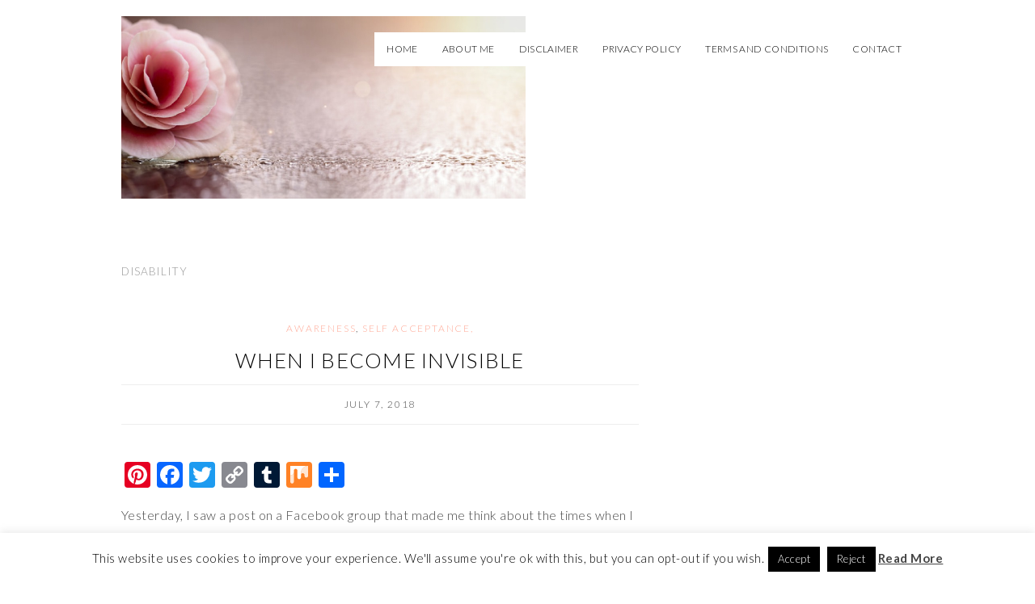

--- FILE ---
content_type: text/html; charset=UTF-8
request_url: https://aflourishingrose.com/tag/disability/page/2/
body_size: 23869
content:
<!DOCTYPE html>
<!--[if IE 7]><html id="ie7" dir="ltr" lang="en-US" prefix="og: https://ogp.me/ns#"><![endif]-->
<!--[if IE 8]><html id="ie8" dir="ltr" lang="en-US" prefix="og: https://ogp.me/ns#"><![endif]-->
<!--[if !(IE 7) | !(IE 8)  ]><!--><html dir="ltr" lang="en-US" prefix="og: https://ogp.me/ns#"><!--<![endif]-->
<head>
<meta charset="UTF-8" />
<meta http-equiv="X-UA-Compatible" content="IE=Edge,chrome=1" />
<meta name="viewport" content="width=device-width, initial-scale=1.0" />
<link rel="profile" href="https://gmpg.org/xfn/11" />
<link rel="pingback" href="https://aflourishingrose.com/xmlrpc.php" />
<title>Disability - A Flourishing Rose - Page 2</title>
	<style>img:is([sizes="auto" i], [sizes^="auto," i]) { contain-intrinsic-size: 3000px 1500px }</style>
	
		<!-- All in One SEO 4.8.0 - aioseo.com -->
	<meta name="description" content="- Page 2" />
	<meta name="robots" content="noindex, nofollow, max-image-preview:large" />
	<link rel="canonical" href="https://aflourishingrose.com/tag/disability/page/2/" />
	<link rel="prev" href="https://aflourishingrose.com/tag/disability/" />
	<meta name="generator" content="All in One SEO (AIOSEO) 4.8.0" />
		<script type="application/ld+json" class="aioseo-schema">
			{"@context":"https:\/\/schema.org","@graph":[{"@type":"BreadcrumbList","@id":"https:\/\/aflourishingrose.com\/tag\/disability\/page\/2\/#breadcrumblist","itemListElement":[{"@type":"ListItem","@id":"https:\/\/aflourishingrose.com\/#listItem","position":1,"name":"Home","item":"https:\/\/aflourishingrose.com\/","nextItem":{"@type":"ListItem","@id":"https:\/\/aflourishingrose.com\/tag\/disability\/#listItem","name":"Disability"}},{"@type":"ListItem","@id":"https:\/\/aflourishingrose.com\/tag\/disability\/#listItem","position":2,"name":"Disability","previousItem":{"@type":"ListItem","@id":"https:\/\/aflourishingrose.com\/#listItem","name":"Home"}}]},{"@type":"CollectionPage","@id":"https:\/\/aflourishingrose.com\/tag\/disability\/page\/2\/#collectionpage","url":"https:\/\/aflourishingrose.com\/tag\/disability\/page\/2\/","name":"Disability - A Flourishing Rose - Page 2","description":"- Page 2","inLanguage":"en-US","isPartOf":{"@id":"https:\/\/aflourishingrose.com\/#website"},"breadcrumb":{"@id":"https:\/\/aflourishingrose.com\/tag\/disability\/page\/2\/#breadcrumblist"}},{"@type":"WebSite","@id":"https:\/\/aflourishingrose.com\/#website","url":"https:\/\/aflourishingrose.com\/","name":"A Flourishing Rose","description":"For moms who want to flourish!","inLanguage":"en-US","publisher":{"@id":"https:\/\/aflourishingrose.com\/#person"}}]}
		</script>
		<!-- All in One SEO -->

<link rel='dns-prefetch' href='//static.addtoany.com' />
<link rel='dns-prefetch' href='//secure.gravatar.com' />
<link rel='dns-prefetch' href='//stats.wp.com' />
<link rel='dns-prefetch' href='//v0.wordpress.com' />
<link rel="alternate" type="application/rss+xml" title="A Flourishing Rose &raquo; Feed" href="https://aflourishingrose.com/feed/" />
<link rel="alternate" type="application/rss+xml" title="A Flourishing Rose &raquo; Comments Feed" href="https://aflourishingrose.com/comments/feed/" />
<link rel="alternate" type="application/rss+xml" title="A Flourishing Rose &raquo; Disability Tag Feed" href="https://aflourishingrose.com/tag/disability/feed/" />
		<!-- This site uses the Google Analytics by MonsterInsights plugin v9.11.1 - Using Analytics tracking - https://www.monsterinsights.com/ -->
							<script src="//www.googletagmanager.com/gtag/js?id=G-PYP4B2VKQ8"  data-cfasync="false" data-wpfc-render="false" type="text/javascript" async></script>
			<script data-cfasync="false" data-wpfc-render="false" type="text/javascript">
				var mi_version = '9.11.1';
				var mi_track_user = true;
				var mi_no_track_reason = '';
								var MonsterInsightsDefaultLocations = {"page_location":"https:\/\/aflourishingrose.com\/tag\/disability\/page\/2\/"};
								if ( typeof MonsterInsightsPrivacyGuardFilter === 'function' ) {
					var MonsterInsightsLocations = (typeof MonsterInsightsExcludeQuery === 'object') ? MonsterInsightsPrivacyGuardFilter( MonsterInsightsExcludeQuery ) : MonsterInsightsPrivacyGuardFilter( MonsterInsightsDefaultLocations );
				} else {
					var MonsterInsightsLocations = (typeof MonsterInsightsExcludeQuery === 'object') ? MonsterInsightsExcludeQuery : MonsterInsightsDefaultLocations;
				}

								var disableStrs = [
										'ga-disable-G-PYP4B2VKQ8',
									];

				/* Function to detect opted out users */
				function __gtagTrackerIsOptedOut() {
					for (var index = 0; index < disableStrs.length; index++) {
						if (document.cookie.indexOf(disableStrs[index] + '=true') > -1) {
							return true;
						}
					}

					return false;
				}

				/* Disable tracking if the opt-out cookie exists. */
				if (__gtagTrackerIsOptedOut()) {
					for (var index = 0; index < disableStrs.length; index++) {
						window[disableStrs[index]] = true;
					}
				}

				/* Opt-out function */
				function __gtagTrackerOptout() {
					for (var index = 0; index < disableStrs.length; index++) {
						document.cookie = disableStrs[index] + '=true; expires=Thu, 31 Dec 2099 23:59:59 UTC; path=/';
						window[disableStrs[index]] = true;
					}
				}

				if ('undefined' === typeof gaOptout) {
					function gaOptout() {
						__gtagTrackerOptout();
					}
				}
								window.dataLayer = window.dataLayer || [];

				window.MonsterInsightsDualTracker = {
					helpers: {},
					trackers: {},
				};
				if (mi_track_user) {
					function __gtagDataLayer() {
						dataLayer.push(arguments);
					}

					function __gtagTracker(type, name, parameters) {
						if (!parameters) {
							parameters = {};
						}

						if (parameters.send_to) {
							__gtagDataLayer.apply(null, arguments);
							return;
						}

						if (type === 'event') {
														parameters.send_to = monsterinsights_frontend.v4_id;
							var hookName = name;
							if (typeof parameters['event_category'] !== 'undefined') {
								hookName = parameters['event_category'] + ':' + name;
							}

							if (typeof MonsterInsightsDualTracker.trackers[hookName] !== 'undefined') {
								MonsterInsightsDualTracker.trackers[hookName](parameters);
							} else {
								__gtagDataLayer('event', name, parameters);
							}
							
						} else {
							__gtagDataLayer.apply(null, arguments);
						}
					}

					__gtagTracker('js', new Date());
					__gtagTracker('set', {
						'developer_id.dZGIzZG': true,
											});
					if ( MonsterInsightsLocations.page_location ) {
						__gtagTracker('set', MonsterInsightsLocations);
					}
										__gtagTracker('config', 'G-PYP4B2VKQ8', {"forceSSL":"true"} );
										window.gtag = __gtagTracker;										(function () {
						/* https://developers.google.com/analytics/devguides/collection/analyticsjs/ */
						/* ga and __gaTracker compatibility shim. */
						var noopfn = function () {
							return null;
						};
						var newtracker = function () {
							return new Tracker();
						};
						var Tracker = function () {
							return null;
						};
						var p = Tracker.prototype;
						p.get = noopfn;
						p.set = noopfn;
						p.send = function () {
							var args = Array.prototype.slice.call(arguments);
							args.unshift('send');
							__gaTracker.apply(null, args);
						};
						var __gaTracker = function () {
							var len = arguments.length;
							if (len === 0) {
								return;
							}
							var f = arguments[len - 1];
							if (typeof f !== 'object' || f === null || typeof f.hitCallback !== 'function') {
								if ('send' === arguments[0]) {
									var hitConverted, hitObject = false, action;
									if ('event' === arguments[1]) {
										if ('undefined' !== typeof arguments[3]) {
											hitObject = {
												'eventAction': arguments[3],
												'eventCategory': arguments[2],
												'eventLabel': arguments[4],
												'value': arguments[5] ? arguments[5] : 1,
											}
										}
									}
									if ('pageview' === arguments[1]) {
										if ('undefined' !== typeof arguments[2]) {
											hitObject = {
												'eventAction': 'page_view',
												'page_path': arguments[2],
											}
										}
									}
									if (typeof arguments[2] === 'object') {
										hitObject = arguments[2];
									}
									if (typeof arguments[5] === 'object') {
										Object.assign(hitObject, arguments[5]);
									}
									if ('undefined' !== typeof arguments[1].hitType) {
										hitObject = arguments[1];
										if ('pageview' === hitObject.hitType) {
											hitObject.eventAction = 'page_view';
										}
									}
									if (hitObject) {
										action = 'timing' === arguments[1].hitType ? 'timing_complete' : hitObject.eventAction;
										hitConverted = mapArgs(hitObject);
										__gtagTracker('event', action, hitConverted);
									}
								}
								return;
							}

							function mapArgs(args) {
								var arg, hit = {};
								var gaMap = {
									'eventCategory': 'event_category',
									'eventAction': 'event_action',
									'eventLabel': 'event_label',
									'eventValue': 'event_value',
									'nonInteraction': 'non_interaction',
									'timingCategory': 'event_category',
									'timingVar': 'name',
									'timingValue': 'value',
									'timingLabel': 'event_label',
									'page': 'page_path',
									'location': 'page_location',
									'title': 'page_title',
									'referrer' : 'page_referrer',
								};
								for (arg in args) {
																		if (!(!args.hasOwnProperty(arg) || !gaMap.hasOwnProperty(arg))) {
										hit[gaMap[arg]] = args[arg];
									} else {
										hit[arg] = args[arg];
									}
								}
								return hit;
							}

							try {
								f.hitCallback();
							} catch (ex) {
							}
						};
						__gaTracker.create = newtracker;
						__gaTracker.getByName = newtracker;
						__gaTracker.getAll = function () {
							return [];
						};
						__gaTracker.remove = noopfn;
						__gaTracker.loaded = true;
						window['__gaTracker'] = __gaTracker;
					})();
									} else {
										console.log("");
					(function () {
						function __gtagTracker() {
							return null;
						}

						window['__gtagTracker'] = __gtagTracker;
						window['gtag'] = __gtagTracker;
					})();
									}
			</script>
							<!-- / Google Analytics by MonsterInsights -->
		<script type="text/javascript">
/* <![CDATA[ */
window._wpemojiSettings = {"baseUrl":"https:\/\/s.w.org\/images\/core\/emoji\/15.0.3\/72x72\/","ext":".png","svgUrl":"https:\/\/s.w.org\/images\/core\/emoji\/15.0.3\/svg\/","svgExt":".svg","source":{"concatemoji":"https:\/\/aflourishingrose.com\/wp-includes\/js\/wp-emoji-release.min.js?ver=6.7.4"}};
/*! This file is auto-generated */
!function(i,n){var o,s,e;function c(e){try{var t={supportTests:e,timestamp:(new Date).valueOf()};sessionStorage.setItem(o,JSON.stringify(t))}catch(e){}}function p(e,t,n){e.clearRect(0,0,e.canvas.width,e.canvas.height),e.fillText(t,0,0);var t=new Uint32Array(e.getImageData(0,0,e.canvas.width,e.canvas.height).data),r=(e.clearRect(0,0,e.canvas.width,e.canvas.height),e.fillText(n,0,0),new Uint32Array(e.getImageData(0,0,e.canvas.width,e.canvas.height).data));return t.every(function(e,t){return e===r[t]})}function u(e,t,n){switch(t){case"flag":return n(e,"\ud83c\udff3\ufe0f\u200d\u26a7\ufe0f","\ud83c\udff3\ufe0f\u200b\u26a7\ufe0f")?!1:!n(e,"\ud83c\uddfa\ud83c\uddf3","\ud83c\uddfa\u200b\ud83c\uddf3")&&!n(e,"\ud83c\udff4\udb40\udc67\udb40\udc62\udb40\udc65\udb40\udc6e\udb40\udc67\udb40\udc7f","\ud83c\udff4\u200b\udb40\udc67\u200b\udb40\udc62\u200b\udb40\udc65\u200b\udb40\udc6e\u200b\udb40\udc67\u200b\udb40\udc7f");case"emoji":return!n(e,"\ud83d\udc26\u200d\u2b1b","\ud83d\udc26\u200b\u2b1b")}return!1}function f(e,t,n){var r="undefined"!=typeof WorkerGlobalScope&&self instanceof WorkerGlobalScope?new OffscreenCanvas(300,150):i.createElement("canvas"),a=r.getContext("2d",{willReadFrequently:!0}),o=(a.textBaseline="top",a.font="600 32px Arial",{});return e.forEach(function(e){o[e]=t(a,e,n)}),o}function t(e){var t=i.createElement("script");t.src=e,t.defer=!0,i.head.appendChild(t)}"undefined"!=typeof Promise&&(o="wpEmojiSettingsSupports",s=["flag","emoji"],n.supports={everything:!0,everythingExceptFlag:!0},e=new Promise(function(e){i.addEventListener("DOMContentLoaded",e,{once:!0})}),new Promise(function(t){var n=function(){try{var e=JSON.parse(sessionStorage.getItem(o));if("object"==typeof e&&"number"==typeof e.timestamp&&(new Date).valueOf()<e.timestamp+604800&&"object"==typeof e.supportTests)return e.supportTests}catch(e){}return null}();if(!n){if("undefined"!=typeof Worker&&"undefined"!=typeof OffscreenCanvas&&"undefined"!=typeof URL&&URL.createObjectURL&&"undefined"!=typeof Blob)try{var e="postMessage("+f.toString()+"("+[JSON.stringify(s),u.toString(),p.toString()].join(",")+"));",r=new Blob([e],{type:"text/javascript"}),a=new Worker(URL.createObjectURL(r),{name:"wpTestEmojiSupports"});return void(a.onmessage=function(e){c(n=e.data),a.terminate(),t(n)})}catch(e){}c(n=f(s,u,p))}t(n)}).then(function(e){for(var t in e)n.supports[t]=e[t],n.supports.everything=n.supports.everything&&n.supports[t],"flag"!==t&&(n.supports.everythingExceptFlag=n.supports.everythingExceptFlag&&n.supports[t]);n.supports.everythingExceptFlag=n.supports.everythingExceptFlag&&!n.supports.flag,n.DOMReady=!1,n.readyCallback=function(){n.DOMReady=!0}}).then(function(){return e}).then(function(){var e;n.supports.everything||(n.readyCallback(),(e=n.source||{}).concatemoji?t(e.concatemoji):e.wpemoji&&e.twemoji&&(t(e.twemoji),t(e.wpemoji)))}))}((window,document),window._wpemojiSettings);
/* ]]> */
</script>
<link rel='stylesheet' id='ace-style-css' href='https://aflourishingrose.com/wp-content/themes/Olivie/style.css?ver=6.7.4' type='text/css' media='all' />
<style id='wp-emoji-styles-inline-css' type='text/css'>

	img.wp-smiley, img.emoji {
		display: inline !important;
		border: none !important;
		box-shadow: none !important;
		height: 1em !important;
		width: 1em !important;
		margin: 0 0.07em !important;
		vertical-align: -0.1em !important;
		background: none !important;
		padding: 0 !important;
	}
</style>
<link rel='stylesheet' id='wp-block-library-css' href='https://aflourishingrose.com/wp-includes/css/dist/block-library/style.min.css?ver=6.7.4' type='text/css' media='all' />
<link rel='stylesheet' id='mediaelement-css' href='https://aflourishingrose.com/wp-includes/js/mediaelement/mediaelementplayer-legacy.min.css?ver=4.2.17' type='text/css' media='all' />
<link rel='stylesheet' id='wp-mediaelement-css' href='https://aflourishingrose.com/wp-includes/js/mediaelement/wp-mediaelement.min.css?ver=6.7.4' type='text/css' media='all' />
<style id='jetpack-sharing-buttons-style-inline-css' type='text/css'>
.jetpack-sharing-buttons__services-list{display:flex;flex-direction:row;flex-wrap:wrap;gap:0;list-style-type:none;margin:5px;padding:0}.jetpack-sharing-buttons__services-list.has-small-icon-size{font-size:12px}.jetpack-sharing-buttons__services-list.has-normal-icon-size{font-size:16px}.jetpack-sharing-buttons__services-list.has-large-icon-size{font-size:24px}.jetpack-sharing-buttons__services-list.has-huge-icon-size{font-size:36px}@media print{.jetpack-sharing-buttons__services-list{display:none!important}}.editor-styles-wrapper .wp-block-jetpack-sharing-buttons{gap:0;padding-inline-start:0}ul.jetpack-sharing-buttons__services-list.has-background{padding:1.25em 2.375em}
</style>
<style id='classic-theme-styles-inline-css' type='text/css'>
/*! This file is auto-generated */
.wp-block-button__link{color:#fff;background-color:#32373c;border-radius:9999px;box-shadow:none;text-decoration:none;padding:calc(.667em + 2px) calc(1.333em + 2px);font-size:1.125em}.wp-block-file__button{background:#32373c;color:#fff;text-decoration:none}
</style>
<style id='global-styles-inline-css' type='text/css'>
:root{--wp--preset--aspect-ratio--square: 1;--wp--preset--aspect-ratio--4-3: 4/3;--wp--preset--aspect-ratio--3-4: 3/4;--wp--preset--aspect-ratio--3-2: 3/2;--wp--preset--aspect-ratio--2-3: 2/3;--wp--preset--aspect-ratio--16-9: 16/9;--wp--preset--aspect-ratio--9-16: 9/16;--wp--preset--color--black: #000000;--wp--preset--color--cyan-bluish-gray: #abb8c3;--wp--preset--color--white: #ffffff;--wp--preset--color--pale-pink: #f78da7;--wp--preset--color--vivid-red: #cf2e2e;--wp--preset--color--luminous-vivid-orange: #ff6900;--wp--preset--color--luminous-vivid-amber: #fcb900;--wp--preset--color--light-green-cyan: #7bdcb5;--wp--preset--color--vivid-green-cyan: #00d084;--wp--preset--color--pale-cyan-blue: #8ed1fc;--wp--preset--color--vivid-cyan-blue: #0693e3;--wp--preset--color--vivid-purple: #9b51e0;--wp--preset--gradient--vivid-cyan-blue-to-vivid-purple: linear-gradient(135deg,rgba(6,147,227,1) 0%,rgb(155,81,224) 100%);--wp--preset--gradient--light-green-cyan-to-vivid-green-cyan: linear-gradient(135deg,rgb(122,220,180) 0%,rgb(0,208,130) 100%);--wp--preset--gradient--luminous-vivid-amber-to-luminous-vivid-orange: linear-gradient(135deg,rgba(252,185,0,1) 0%,rgba(255,105,0,1) 100%);--wp--preset--gradient--luminous-vivid-orange-to-vivid-red: linear-gradient(135deg,rgba(255,105,0,1) 0%,rgb(207,46,46) 100%);--wp--preset--gradient--very-light-gray-to-cyan-bluish-gray: linear-gradient(135deg,rgb(238,238,238) 0%,rgb(169,184,195) 100%);--wp--preset--gradient--cool-to-warm-spectrum: linear-gradient(135deg,rgb(74,234,220) 0%,rgb(151,120,209) 20%,rgb(207,42,186) 40%,rgb(238,44,130) 60%,rgb(251,105,98) 80%,rgb(254,248,76) 100%);--wp--preset--gradient--blush-light-purple: linear-gradient(135deg,rgb(255,206,236) 0%,rgb(152,150,240) 100%);--wp--preset--gradient--blush-bordeaux: linear-gradient(135deg,rgb(254,205,165) 0%,rgb(254,45,45) 50%,rgb(107,0,62) 100%);--wp--preset--gradient--luminous-dusk: linear-gradient(135deg,rgb(255,203,112) 0%,rgb(199,81,192) 50%,rgb(65,88,208) 100%);--wp--preset--gradient--pale-ocean: linear-gradient(135deg,rgb(255,245,203) 0%,rgb(182,227,212) 50%,rgb(51,167,181) 100%);--wp--preset--gradient--electric-grass: linear-gradient(135deg,rgb(202,248,128) 0%,rgb(113,206,126) 100%);--wp--preset--gradient--midnight: linear-gradient(135deg,rgb(2,3,129) 0%,rgb(40,116,252) 100%);--wp--preset--font-size--small: 13px;--wp--preset--font-size--medium: 20px;--wp--preset--font-size--large: 36px;--wp--preset--font-size--x-large: 42px;--wp--preset--spacing--20: 0.44rem;--wp--preset--spacing--30: 0.67rem;--wp--preset--spacing--40: 1rem;--wp--preset--spacing--50: 1.5rem;--wp--preset--spacing--60: 2.25rem;--wp--preset--spacing--70: 3.38rem;--wp--preset--spacing--80: 5.06rem;--wp--preset--shadow--natural: 6px 6px 9px rgba(0, 0, 0, 0.2);--wp--preset--shadow--deep: 12px 12px 50px rgba(0, 0, 0, 0.4);--wp--preset--shadow--sharp: 6px 6px 0px rgba(0, 0, 0, 0.2);--wp--preset--shadow--outlined: 6px 6px 0px -3px rgba(255, 255, 255, 1), 6px 6px rgba(0, 0, 0, 1);--wp--preset--shadow--crisp: 6px 6px 0px rgba(0, 0, 0, 1);}:where(.is-layout-flex){gap: 0.5em;}:where(.is-layout-grid){gap: 0.5em;}body .is-layout-flex{display: flex;}.is-layout-flex{flex-wrap: wrap;align-items: center;}.is-layout-flex > :is(*, div){margin: 0;}body .is-layout-grid{display: grid;}.is-layout-grid > :is(*, div){margin: 0;}:where(.wp-block-columns.is-layout-flex){gap: 2em;}:where(.wp-block-columns.is-layout-grid){gap: 2em;}:where(.wp-block-post-template.is-layout-flex){gap: 1.25em;}:where(.wp-block-post-template.is-layout-grid){gap: 1.25em;}.has-black-color{color: var(--wp--preset--color--black) !important;}.has-cyan-bluish-gray-color{color: var(--wp--preset--color--cyan-bluish-gray) !important;}.has-white-color{color: var(--wp--preset--color--white) !important;}.has-pale-pink-color{color: var(--wp--preset--color--pale-pink) !important;}.has-vivid-red-color{color: var(--wp--preset--color--vivid-red) !important;}.has-luminous-vivid-orange-color{color: var(--wp--preset--color--luminous-vivid-orange) !important;}.has-luminous-vivid-amber-color{color: var(--wp--preset--color--luminous-vivid-amber) !important;}.has-light-green-cyan-color{color: var(--wp--preset--color--light-green-cyan) !important;}.has-vivid-green-cyan-color{color: var(--wp--preset--color--vivid-green-cyan) !important;}.has-pale-cyan-blue-color{color: var(--wp--preset--color--pale-cyan-blue) !important;}.has-vivid-cyan-blue-color{color: var(--wp--preset--color--vivid-cyan-blue) !important;}.has-vivid-purple-color{color: var(--wp--preset--color--vivid-purple) !important;}.has-black-background-color{background-color: var(--wp--preset--color--black) !important;}.has-cyan-bluish-gray-background-color{background-color: var(--wp--preset--color--cyan-bluish-gray) !important;}.has-white-background-color{background-color: var(--wp--preset--color--white) !important;}.has-pale-pink-background-color{background-color: var(--wp--preset--color--pale-pink) !important;}.has-vivid-red-background-color{background-color: var(--wp--preset--color--vivid-red) !important;}.has-luminous-vivid-orange-background-color{background-color: var(--wp--preset--color--luminous-vivid-orange) !important;}.has-luminous-vivid-amber-background-color{background-color: var(--wp--preset--color--luminous-vivid-amber) !important;}.has-light-green-cyan-background-color{background-color: var(--wp--preset--color--light-green-cyan) !important;}.has-vivid-green-cyan-background-color{background-color: var(--wp--preset--color--vivid-green-cyan) !important;}.has-pale-cyan-blue-background-color{background-color: var(--wp--preset--color--pale-cyan-blue) !important;}.has-vivid-cyan-blue-background-color{background-color: var(--wp--preset--color--vivid-cyan-blue) !important;}.has-vivid-purple-background-color{background-color: var(--wp--preset--color--vivid-purple) !important;}.has-black-border-color{border-color: var(--wp--preset--color--black) !important;}.has-cyan-bluish-gray-border-color{border-color: var(--wp--preset--color--cyan-bluish-gray) !important;}.has-white-border-color{border-color: var(--wp--preset--color--white) !important;}.has-pale-pink-border-color{border-color: var(--wp--preset--color--pale-pink) !important;}.has-vivid-red-border-color{border-color: var(--wp--preset--color--vivid-red) !important;}.has-luminous-vivid-orange-border-color{border-color: var(--wp--preset--color--luminous-vivid-orange) !important;}.has-luminous-vivid-amber-border-color{border-color: var(--wp--preset--color--luminous-vivid-amber) !important;}.has-light-green-cyan-border-color{border-color: var(--wp--preset--color--light-green-cyan) !important;}.has-vivid-green-cyan-border-color{border-color: var(--wp--preset--color--vivid-green-cyan) !important;}.has-pale-cyan-blue-border-color{border-color: var(--wp--preset--color--pale-cyan-blue) !important;}.has-vivid-cyan-blue-border-color{border-color: var(--wp--preset--color--vivid-cyan-blue) !important;}.has-vivid-purple-border-color{border-color: var(--wp--preset--color--vivid-purple) !important;}.has-vivid-cyan-blue-to-vivid-purple-gradient-background{background: var(--wp--preset--gradient--vivid-cyan-blue-to-vivid-purple) !important;}.has-light-green-cyan-to-vivid-green-cyan-gradient-background{background: var(--wp--preset--gradient--light-green-cyan-to-vivid-green-cyan) !important;}.has-luminous-vivid-amber-to-luminous-vivid-orange-gradient-background{background: var(--wp--preset--gradient--luminous-vivid-amber-to-luminous-vivid-orange) !important;}.has-luminous-vivid-orange-to-vivid-red-gradient-background{background: var(--wp--preset--gradient--luminous-vivid-orange-to-vivid-red) !important;}.has-very-light-gray-to-cyan-bluish-gray-gradient-background{background: var(--wp--preset--gradient--very-light-gray-to-cyan-bluish-gray) !important;}.has-cool-to-warm-spectrum-gradient-background{background: var(--wp--preset--gradient--cool-to-warm-spectrum) !important;}.has-blush-light-purple-gradient-background{background: var(--wp--preset--gradient--blush-light-purple) !important;}.has-blush-bordeaux-gradient-background{background: var(--wp--preset--gradient--blush-bordeaux) !important;}.has-luminous-dusk-gradient-background{background: var(--wp--preset--gradient--luminous-dusk) !important;}.has-pale-ocean-gradient-background{background: var(--wp--preset--gradient--pale-ocean) !important;}.has-electric-grass-gradient-background{background: var(--wp--preset--gradient--electric-grass) !important;}.has-midnight-gradient-background{background: var(--wp--preset--gradient--midnight) !important;}.has-small-font-size{font-size: var(--wp--preset--font-size--small) !important;}.has-medium-font-size{font-size: var(--wp--preset--font-size--medium) !important;}.has-large-font-size{font-size: var(--wp--preset--font-size--large) !important;}.has-x-large-font-size{font-size: var(--wp--preset--font-size--x-large) !important;}
:where(.wp-block-post-template.is-layout-flex){gap: 1.25em;}:where(.wp-block-post-template.is-layout-grid){gap: 1.25em;}
:where(.wp-block-columns.is-layout-flex){gap: 2em;}:where(.wp-block-columns.is-layout-grid){gap: 2em;}
:root :where(.wp-block-pullquote){font-size: 1.5em;line-height: 1.6;}
</style>
<link rel='stylesheet' id='cookie-law-info-css' href='https://aflourishingrose.com/wp-content/plugins/cookie-law-info/legacy/public/css/cookie-law-info-public.css?ver=3.2.8' type='text/css' media='all' />
<link rel='stylesheet' id='cookie-law-info-gdpr-css' href='https://aflourishingrose.com/wp-content/plugins/cookie-law-info/legacy/public/css/cookie-law-info-gdpr.css?ver=3.2.8' type='text/css' media='all' />
<link rel='stylesheet' id='email-subscribers-css' href='https://aflourishingrose.com/wp-content/plugins/email-subscribers/lite/public/css/email-subscribers-public.css?ver=5.7.54' type='text/css' media='all' />
<link rel='stylesheet' id='jpibfi-style-css' href='https://aflourishingrose.com/wp-content/plugins/jquery-pin-it-button-for-images/css/client.css?ver=3.0.6' type='text/css' media='all' />
<link rel='stylesheet' id='stcr-font-awesome-css' href='https://aflourishingrose.com/wp-content/plugins/subscribe-to-comments-reloaded/includes/css/font-awesome.min.css?ver=6.7.4' type='text/css' media='all' />
<link rel='stylesheet' id='stcr-style-css' href='https://aflourishingrose.com/wp-content/plugins/subscribe-to-comments-reloaded/includes/css/stcr-style.css?ver=6.7.4' type='text/css' media='all' />
<link rel='stylesheet' id='cff-css' href='https://aflourishingrose.com/wp-content/plugins/custom-facebook-feed/assets/css/cff-style.min.css?ver=4.2.6' type='text/css' media='all' />
<link rel='stylesheet' id='sb-font-awesome-css' href='https://aflourishingrose.com/wp-content/plugins/custom-facebook-feed/assets/css/font-awesome.min.css?ver=4.7.0' type='text/css' media='all' />
<link rel='stylesheet' id='dashicons-css' href='https://aflourishingrose.com/wp-includes/css/dashicons.min.css?ver=6.7.4' type='text/css' media='all' />
<style id='akismet-widget-style-inline-css' type='text/css'>

			.a-stats {
				--akismet-color-mid-green: #357b49;
				--akismet-color-white: #fff;
				--akismet-color-light-grey: #f6f7f7;

				max-width: 350px;
				width: auto;
			}

			.a-stats * {
				all: unset;
				box-sizing: border-box;
			}

			.a-stats strong {
				font-weight: 600;
			}

			.a-stats a.a-stats__link,
			.a-stats a.a-stats__link:visited,
			.a-stats a.a-stats__link:active {
				background: var(--akismet-color-mid-green);
				border: none;
				box-shadow: none;
				border-radius: 8px;
				color: var(--akismet-color-white);
				cursor: pointer;
				display: block;
				font-family: -apple-system, BlinkMacSystemFont, 'Segoe UI', 'Roboto', 'Oxygen-Sans', 'Ubuntu', 'Cantarell', 'Helvetica Neue', sans-serif;
				font-weight: 500;
				padding: 12px;
				text-align: center;
				text-decoration: none;
				transition: all 0.2s ease;
			}

			/* Extra specificity to deal with TwentyTwentyOne focus style */
			.widget .a-stats a.a-stats__link:focus {
				background: var(--akismet-color-mid-green);
				color: var(--akismet-color-white);
				text-decoration: none;
			}

			.a-stats a.a-stats__link:hover {
				filter: brightness(110%);
				box-shadow: 0 4px 12px rgba(0, 0, 0, 0.06), 0 0 2px rgba(0, 0, 0, 0.16);
			}

			.a-stats .count {
				color: var(--akismet-color-white);
				display: block;
				font-size: 1.5em;
				line-height: 1.4;
				padding: 0 13px;
				white-space: nowrap;
			}
		
</style>
<link rel='stylesheet' id='jetpack-subscriptions-css' href='https://aflourishingrose.com/wp-content/plugins/jetpack/modules/subscriptions/subscriptions.css?ver=14.4' type='text/css' media='all' />
<link rel='stylesheet' id='addtoany-css' href='https://aflourishingrose.com/wp-content/plugins/add-to-any/addtoany.min.css?ver=1.16' type='text/css' media='all' />
<script type="text/javascript" src="https://aflourishingrose.com/wp-includes/js/jquery/jquery.min.js?ver=3.7.1" id="jquery-core-js"></script>
<script type="text/javascript" src="https://aflourishingrose.com/wp-includes/js/jquery/jquery-migrate.min.js?ver=3.4.1" id="jquery-migrate-js"></script>
<script type="text/javascript" src="https://aflourishingrose.com/wp-content/themes/Olivie/js/scripts.js" id="scripts-js"></script>
<script type="text/javascript" src="https://aflourishingrose.com/wp-content/plugins/google-analytics-for-wordpress/assets/js/frontend-gtag.min.js?ver=9.11.1" id="monsterinsights-frontend-script-js" async="async" data-wp-strategy="async"></script>
<script data-cfasync="false" data-wpfc-render="false" type="text/javascript" id='monsterinsights-frontend-script-js-extra'>/* <![CDATA[ */
var monsterinsights_frontend = {"js_events_tracking":"true","download_extensions":"doc,pdf,ppt,zip,xls,docx,pptx,xlsx","inbound_paths":"[]","home_url":"https:\/\/aflourishingrose.com","hash_tracking":"false","v4_id":"G-PYP4B2VKQ8"};/* ]]> */
</script>
<script type="text/javascript" id="addtoany-core-js-before">
/* <![CDATA[ */
window.a2a_config=window.a2a_config||{};a2a_config.callbacks=[];a2a_config.overlays=[];a2a_config.templates={};
/* ]]> */
</script>
<script type="text/javascript" defer src="https://static.addtoany.com/menu/page.js" id="addtoany-core-js"></script>
<script type="text/javascript" defer src="https://aflourishingrose.com/wp-content/plugins/add-to-any/addtoany.min.js?ver=1.1" id="addtoany-jquery-js"></script>
<script type="text/javascript" id="cookie-law-info-js-extra">
/* <![CDATA[ */
var Cli_Data = {"nn_cookie_ids":[],"cookielist":[],"non_necessary_cookies":[],"ccpaEnabled":"","ccpaRegionBased":"","ccpaBarEnabled":"","strictlyEnabled":["necessary","obligatoire"],"ccpaType":"gdpr","js_blocking":"","custom_integration":"","triggerDomRefresh":"","secure_cookies":""};
var cli_cookiebar_settings = {"animate_speed_hide":"500","animate_speed_show":"500","background":"#fff","border":"#444","border_on":"","button_1_button_colour":"#000","button_1_button_hover":"#000000","button_1_link_colour":"#fff","button_1_as_button":"1","button_1_new_win":"","button_2_button_colour":"#333","button_2_button_hover":"#292929","button_2_link_colour":"#444","button_2_as_button":"","button_2_hidebar":"1","button_3_button_colour":"#000","button_3_button_hover":"#000000","button_3_link_colour":"#fff","button_3_as_button":"1","button_3_new_win":"","button_4_button_colour":"#000","button_4_button_hover":"#000000","button_4_link_colour":"#fff","button_4_as_button":"1","button_7_button_colour":"#61a229","button_7_button_hover":"#4e8221","button_7_link_colour":"#fff","button_7_as_button":"1","button_7_new_win":"","font_family":"inherit","header_fix":"","notify_animate_hide":"1","notify_animate_show":"","notify_div_id":"#cookie-law-info-bar","notify_position_horizontal":"right","notify_position_vertical":"bottom","scroll_close":"1","scroll_close_reload":"","accept_close_reload":"","reject_close_reload":"","showagain_tab":"1","showagain_background":"#fff","showagain_border":"#000","showagain_div_id":"#cookie-law-info-again","showagain_x_position":"100px","text":"#000","show_once_yn":"","show_once":"10000","logging_on":"","as_popup":"","popup_overlay":"1","bar_heading_text":"","cookie_bar_as":"banner","popup_showagain_position":"bottom-right","widget_position":"left"};
var log_object = {"ajax_url":"https:\/\/aflourishingrose.com\/wp-admin\/admin-ajax.php"};
/* ]]> */
</script>
<script type="text/javascript" src="https://aflourishingrose.com/wp-content/plugins/cookie-law-info/legacy/public/js/cookie-law-info-public.js?ver=3.2.8" id="cookie-law-info-js"></script>
<link rel="https://api.w.org/" href="https://aflourishingrose.com/wp-json/" /><link rel="alternate" title="JSON" type="application/json" href="https://aflourishingrose.com/wp-json/wp/v2/tags/8" /><link rel="EditURI" type="application/rsd+xml" title="RSD" href="https://aflourishingrose.com/xmlrpc.php?rsd" />
<style type="text/css">
	a.pinit-button.custom span {
		}

	.pinit-hover {
		opacity: 0.8 !important;
		filter: alpha(opacity=80) !important;
	}
	a.pinit-button {
	border-bottom: 0 !important;
	box-shadow: none !important;
	margin-bottom: 0 !important;
}
a.pinit-button::after {
    display: none;
}</style>
			<style>img#wpstats{display:none}</style>
		  <style type="text/css">

                        
        
            
    
    
    
        
        
        
                
            
    
    
                    
                
        
                                                    	
                                                    	
    
    
                                                    	    
                                                    	    
    
    
	
	
	
  </style>
	<!--[if lt IE 9]><script src="//cdnjs.cloudflare.com/ajax/libs/html5shiv/3.7.3/html5shiv.min.js" type="text/javascript"></script><![endif]-->
  <script type="text/javascript">
  if( typeof tb_pathToImage != 'string' ) {
      var tb_pathToImage = "https://aflourishingrose.com/wp-includes/js/thickbox/loadingAnimation.gif";
    }
  if( typeof tb_closeImage != 'string' ) {
      var tb_closeImage = "https://aflourishingrose.com/wp-includes/js/thickbox/tb-close.png";
    }
  </script>
  </head>

<body data-rsssl=1 class="archive paged tag tag-disability tag-8 paged-2 tag-paged-2" itemscope itemtype="http://schema.org/WebPage">


<span class="back-top"><i class="fa fa-angle-up"></i></span>




<section class="wrap">

<header class="header-wrap">
<header class="header" id="header" itemscope itemtype="http://schema.org/WPHeader">

  
    <header class="header-inner">
          <a href="https://aflourishingrose.com">
      <img src="https://aflourishingrose.com/wp-content/uploads/2018/04/311A2255-3EA1-40CE-85EA-88E2130E6952.jpeg" style="width:calc(1000px/2); height:auto;" alt="A Flourishing Rose" title="A Flourishing Rose" class="header-title-img" />
    </a>
	<section class="hidden">
					<h5><a href="https://aflourishingrose.com" class="header-title">A Flourishing Rose</a></h5>
			<p class="hidden">For moms who want to flourish!</p>
			</section>
        <nav class="nav" role="navigation" itemscope="itemscope" itemtype="http://schema.org/SiteNavigationElement">
		<label for="show-menu"><div class="menu-click">Menu</div></label>
		<input type="checkbox" id="show-menu" class="checkbox-menu hidden" role="button">
		<div class="menu-wrap">
			<div class="main-menu"><ul>
<li ><a href="https://aflourishingrose.com/">Home</a></li><li class="page_item page-item-2"><a href="https://aflourishingrose.com/sample-page/">About Me</a></li>
<li class="page_item page-item-1474"><a href="https://aflourishingrose.com/disclaimers/">Disclaimer</a></li>
<li class="page_item page-item-1254"><a href="https://aflourishingrose.com/privacy-policy/">Privacy Policy</a></li>
<li class="page_item page-item-1475"><a href="https://aflourishingrose.com/terms-and-conditions/">Terms and Conditions</a></li>
<li class="page_item page-item-8"><a href="https://aflourishingrose.com/contact/">Contact</a></li>
</ul></div>
		</div>
      </nav><!-- .nav -->
    </header><!-- .header-inner -->

  
</header><!-- .header -->
</header><!-- .header-wrap -->



<section class="container">


  <main class="section" id="section">
    
    
      <h3 class="pagetitle">Disability</h3>      
    
          <article class="article post-268 post type-post status-publish format-standard hentry category-awareness category-self-acceptance tag-acceptance tag-awareness tag-difference tag-disability tag-friendship tag-memories" id="post-268" itemscope itemtype="http://schema.org/CreativeWork">

      <section class="post-category"><a href="https://aflourishingrose.com/category/awareness/" rel="category tag">Awareness</a>, <a href="https://aflourishingrose.com/category/self-acceptance/" rel="category tag">Self acceptance,</a></section>
            <header class="post-header">
        <h2 class="post-title entry-title" itemprop="headline"><a href="https://aflourishingrose.com/when-i-become-invisible/" rel="bookmark" title="When I Become Invisible">When I Become Invisible</a></h2>
        <section class="post-meta">
          <time datetime="July 7, 2018" itemprop="datePublished" class="updated">July 7, 2018</time>                  </section><!-- .post-meta -->
      </header>
      
      <article class="post-content entry-content" itemprop="text">

        
        <div class="addtoany_share_save_container addtoany_content addtoany_content_top"><div class="a2a_kit a2a_kit_size_32 addtoany_list" data-a2a-url="https://aflourishingrose.com/when-i-become-invisible/" data-a2a-title="When I Become Invisible"><a class="a2a_button_pinterest" href="https://www.addtoany.com/add_to/pinterest?linkurl=https%3A%2F%2Faflourishingrose.com%2Fwhen-i-become-invisible%2F&amp;linkname=When%20I%20Become%20Invisible" title="Pinterest" rel="nofollow noopener" target="_blank"></a><a class="a2a_button_facebook" href="https://www.addtoany.com/add_to/facebook?linkurl=https%3A%2F%2Faflourishingrose.com%2Fwhen-i-become-invisible%2F&amp;linkname=When%20I%20Become%20Invisible" title="Facebook" rel="nofollow noopener" target="_blank"></a><a class="a2a_button_twitter" href="https://www.addtoany.com/add_to/twitter?linkurl=https%3A%2F%2Faflourishingrose.com%2Fwhen-i-become-invisible%2F&amp;linkname=When%20I%20Become%20Invisible" title="Twitter" rel="nofollow noopener" target="_blank"></a><a class="a2a_button_copy_link" href="https://www.addtoany.com/add_to/copy_link?linkurl=https%3A%2F%2Faflourishingrose.com%2Fwhen-i-become-invisible%2F&amp;linkname=When%20I%20Become%20Invisible" title="Copy Link" rel="nofollow noopener" target="_blank"></a><a class="a2a_button_tumblr" href="https://www.addtoany.com/add_to/tumblr?linkurl=https%3A%2F%2Faflourishingrose.com%2Fwhen-i-become-invisible%2F&amp;linkname=When%20I%20Become%20Invisible" title="Tumblr" rel="nofollow noopener" target="_blank"></a><a class="a2a_button_mix" href="https://www.addtoany.com/add_to/mix?linkurl=https%3A%2F%2Faflourishingrose.com%2Fwhen-i-become-invisible%2F&amp;linkname=When%20I%20Become%20Invisible" title="Mix" rel="nofollow noopener" target="_blank"></a><a class="a2a_dd addtoany_share_save addtoany_share" href="https://www.addtoany.com/share"></a></div></div><input class="jpibfi" type="hidden"><p>Yesterday, I saw a post on a Facebook group that made me think about the times when I become invisible. This would be an amazing super power to have. Imagine the things you would see or hear. Unfortunately, I&#8217;m not talking about a hypothetical situation based in tales of fiction. I&#8217;m talking about an all too common occurrence.</p>
<p><img fetchpriority="high" decoding="async" src="https://aflourishingrose.com/wp-content/uploads/2018/07/img_7174.jpg" class="alignnone size-full wp-image-265" height="641" alt="Two cartoon people with an invisible person between them." width="800" data-jpibfi-post-excerpt="" data-jpibfi-post-url="https://aflourishingrose.com/when-i-become-invisible/" data-jpibfi-post-title="When I Become Invisible" data-jpibfi-src="https://aflourishingrose.com/wp-content/uploads/2018/07/img_7174.jpg" srcset="https://aflourishingrose.com/wp-content/uploads/2018/07/img_7174.jpg 800w, https://aflourishingrose.com/wp-content/uploads/2018/07/img_7174-300x240.jpg 300w, https://aflourishingrose.com/wp-content/uploads/2018/07/img_7174-768x615.jpg 768w, https://aflourishingrose.com/wp-content/uploads/2018/07/img_7174-624x500.jpg 624w" sizes="(max-width: 800px) 100vw, 800px" /></p>
<p>There are times when I’m out in public when people speak right past me as if I’m not even there. They prefer to speak to whoever I’m with. They probably figure it would be too awkward or they are just assuming that I couldn’t possibly answer a question. These questions aren’t about advanced mathematical concepts or interpreting the latest scientific research. No. They are questions like, what does she want to eat? Does she like this or that? What’s her address, phone number etc? What’s wrong with her? Why does she wear glasses? I could go on, but I’m sure you get the point. Everything they are asking, I would of course know the answers to, so is it really necessary to ask a third person?</p>
<p><img decoding="async" src="https://aflourishingrose.com/wp-content/uploads/2018/07/img_7172.jpg" class="alignnone wp-image-266 size-full" height="533" alt="Two women shopping." width="800" data-jpibfi-post-excerpt="" data-jpibfi-post-url="https://aflourishingrose.com/when-i-become-invisible/" data-jpibfi-post-title="When I Become Invisible" data-jpibfi-src="https://aflourishingrose.com/wp-content/uploads/2018/07/img_7172.jpg" srcset="https://aflourishingrose.com/wp-content/uploads/2018/07/img_7172.jpg 800w, https://aflourishingrose.com/wp-content/uploads/2018/07/img_7172-300x200.jpg 300w, https://aflourishingrose.com/wp-content/uploads/2018/07/img_7172-768x512.jpg 768w, https://aflourishingrose.com/wp-content/uploads/2018/07/img_7172-624x416.jpg 624w" sizes="(max-width: 800px) 100vw, 800px" /></p>
<p>Many years ago, I went to Cancun for a vacation. While I was there, I had my hair braided. A girl I was with had it done and I thought it looked cool. Anyway, when I came back I got lots of comments and compliments on it. It’s definitely not something you see around here every day. A friend and I stopped at a convenient store and while we were checking out, the cashier asked my friend where I had gotten my hair braided. My friend obviously knew the answer, but she did something I didn’t expect. She said, “I don’t know. Why don’t you ask her.” The woman got quiet for a few seconds and then turned to ask me where I had my hair done. She seemed a little embarrassed and she should’ve been. I’ve never forgotten how my friend responded in that situation. She spoke up for me, but she didn’t speak for me. She let this person know that it’s not okay to speak past me and that I’m perfectly capable of answering questions that are directly about or involving me. I wish more people thought and acted like her.</p>
<p><img decoding="async" src="https://aflourishingrose.com/wp-content/uploads/2018/07/img_7173.jpg" class="alignnone wp-image-267 size-full" height="541" alt="Mother and daughter at cafe." width="800" data-jpibfi-post-excerpt="" data-jpibfi-post-url="https://aflourishingrose.com/when-i-become-invisible/" data-jpibfi-post-title="When I Become Invisible" data-jpibfi-src="https://aflourishingrose.com/wp-content/uploads/2018/07/img_7173.jpg" srcset="https://aflourishingrose.com/wp-content/uploads/2018/07/img_7173.jpg 800w, https://aflourishingrose.com/wp-content/uploads/2018/07/img_7173-300x203.jpg 300w, https://aflourishingrose.com/wp-content/uploads/2018/07/img_7173-768x519.jpg 768w, https://aflourishingrose.com/wp-content/uploads/2018/07/img_7173-624x422.jpg 624w" sizes="(max-width: 800px) 100vw, 800px" /></p>
<p>Another time, my mom and I were eating lunch at a restaurant. The waitress stopped by and put the drinks on the table. She starts talking to my mom and mentions how she should open the straw for me. I was so shocked and pissed off that that’s all I remember from their conversation, but I snapped at the woman telling her that I can open my own straw. Here is what I don’t understand. How can someone who walks into the restaurant, picks up a menu, orders food and appears to have a normal range of movement not be capable of opening the flimsy wrapper on a damn straw? Do you need 20-20 vision to do that? I’m curious&#8230; I’m also curious how this waitress thought I was going to eat.</p>
<p>The waitress didn’t respond to me and quickly left the table. My mom told me how I shouldn’t have snapped at the waitress because she didn’t know. She’s an older woman and she probably doesn’t know any better. She was just trying to be helpful. She told me I should stop getting so irritated with people and just let it go. This is exactly how these situations usually play out. We are just expected to take the treatment given and be gracious even if the treatment is shitty. Oh, they were just trying to help. Oh, they don’t know how to talk to you. Oh, they are scared. Well, they weren’t talking to me. They were talking past me and assuming I can’t do the simplest of tasks. I won’t accept that kind of treatment. Would you? Would you accept that for yourself? Would you accept that for your partner, your friends, or your children?</p>
<div class="addtoany_share_save_container addtoany_content addtoany_content_bottom"><div class="a2a_kit a2a_kit_size_32 addtoany_list" data-a2a-url="https://aflourishingrose.com/when-i-become-invisible/" data-a2a-title="When I Become Invisible"><a class="a2a_button_pinterest" href="https://www.addtoany.com/add_to/pinterest?linkurl=https%3A%2F%2Faflourishingrose.com%2Fwhen-i-become-invisible%2F&amp;linkname=When%20I%20Become%20Invisible" title="Pinterest" rel="nofollow noopener" target="_blank"></a><a class="a2a_button_facebook" href="https://www.addtoany.com/add_to/facebook?linkurl=https%3A%2F%2Faflourishingrose.com%2Fwhen-i-become-invisible%2F&amp;linkname=When%20I%20Become%20Invisible" title="Facebook" rel="nofollow noopener" target="_blank"></a><a class="a2a_button_twitter" href="https://www.addtoany.com/add_to/twitter?linkurl=https%3A%2F%2Faflourishingrose.com%2Fwhen-i-become-invisible%2F&amp;linkname=When%20I%20Become%20Invisible" title="Twitter" rel="nofollow noopener" target="_blank"></a><a class="a2a_button_copy_link" href="https://www.addtoany.com/add_to/copy_link?linkurl=https%3A%2F%2Faflourishingrose.com%2Fwhen-i-become-invisible%2F&amp;linkname=When%20I%20Become%20Invisible" title="Copy Link" rel="nofollow noopener" target="_blank"></a><a class="a2a_button_tumblr" href="https://www.addtoany.com/add_to/tumblr?linkurl=https%3A%2F%2Faflourishingrose.com%2Fwhen-i-become-invisible%2F&amp;linkname=When%20I%20Become%20Invisible" title="Tumblr" rel="nofollow noopener" target="_blank"></a><a class="a2a_button_mix" href="https://www.addtoany.com/add_to/mix?linkurl=https%3A%2F%2Faflourishingrose.com%2Fwhen-i-become-invisible%2F&amp;linkname=When%20I%20Become%20Invisible" title="Mix" rel="nofollow noopener" target="_blank"></a><a class="a2a_dd addtoany_share_save addtoany_share" href="https://www.addtoany.com/share"></a></div></div>
      </article><!-- .post-content -->

      <section class="post-comment"><a href="https://aflourishingrose.com/when-i-become-invisible/#comments">3 Comments</a></section>
    </article><!-- .article -->
    
          <article class="article post-224 post type-post status-publish format-standard hentry category-awareness category-education category-parenting tag-acceptance tag-awareness tag-difference tag-disability tag-education tag-parenting" id="post-224" itemscope itemtype="http://schema.org/CreativeWork">

      <section class="post-category"><a href="https://aflourishingrose.com/category/awareness/" rel="category tag">Awareness</a>, <a href="https://aflourishingrose.com/category/education/" rel="category tag">Education</a>, <a href="https://aflourishingrose.com/category/parenting/" rel="category tag">Parenting</a></section>
            <header class="post-header">
        <h2 class="post-title entry-title" itemprop="headline"><a href="https://aflourishingrose.com/a-butterfly-in-the-clouds/" rel="bookmark" title="A Butterfly  In the Clouds">A Butterfly  In the Clouds</a></h2>
        <section class="post-meta">
          <time datetime="May 19, 2018" itemprop="datePublished" class="updated">May 19, 2018</time>                  </section><!-- .post-meta -->
      </header>
      
      <article class="post-content entry-content" itemprop="text">

        
        <div class="addtoany_share_save_container addtoany_content addtoany_content_top"><div class="a2a_kit a2a_kit_size_32 addtoany_list" data-a2a-url="https://aflourishingrose.com/a-butterfly-in-the-clouds/" data-a2a-title="A Butterfly  In the Clouds"><a class="a2a_button_pinterest" href="https://www.addtoany.com/add_to/pinterest?linkurl=https%3A%2F%2Faflourishingrose.com%2Fa-butterfly-in-the-clouds%2F&amp;linkname=A%20Butterfly%20%20In%20the%20Clouds" title="Pinterest" rel="nofollow noopener" target="_blank"></a><a class="a2a_button_facebook" href="https://www.addtoany.com/add_to/facebook?linkurl=https%3A%2F%2Faflourishingrose.com%2Fa-butterfly-in-the-clouds%2F&amp;linkname=A%20Butterfly%20%20In%20the%20Clouds" title="Facebook" rel="nofollow noopener" target="_blank"></a><a class="a2a_button_twitter" href="https://www.addtoany.com/add_to/twitter?linkurl=https%3A%2F%2Faflourishingrose.com%2Fa-butterfly-in-the-clouds%2F&amp;linkname=A%20Butterfly%20%20In%20the%20Clouds" title="Twitter" rel="nofollow noopener" target="_blank"></a><a class="a2a_button_copy_link" href="https://www.addtoany.com/add_to/copy_link?linkurl=https%3A%2F%2Faflourishingrose.com%2Fa-butterfly-in-the-clouds%2F&amp;linkname=A%20Butterfly%20%20In%20the%20Clouds" title="Copy Link" rel="nofollow noopener" target="_blank"></a><a class="a2a_button_tumblr" href="https://www.addtoany.com/add_to/tumblr?linkurl=https%3A%2F%2Faflourishingrose.com%2Fa-butterfly-in-the-clouds%2F&amp;linkname=A%20Butterfly%20%20In%20the%20Clouds" title="Tumblr" rel="nofollow noopener" target="_blank"></a><a class="a2a_button_mix" href="https://www.addtoany.com/add_to/mix?linkurl=https%3A%2F%2Faflourishingrose.com%2Fa-butterfly-in-the-clouds%2F&amp;linkname=A%20Butterfly%20%20In%20the%20Clouds" title="Mix" rel="nofollow noopener" target="_blank"></a><a class="a2a_dd addtoany_share_save addtoany_share" href="https://www.addtoany.com/share"></a></div></div><input class="jpibfi" type="hidden"><p>This weekend, my heart is a little heavy because of the events and social media posts I saw yesterday. First, there was another school shooting as most people in the US already know. While I don&#8217;t live anywhere near where the shooting happened, I wonder what the future holds. What kind of world do we live in where our kids can&#8217;t even be safe going to school? When I was a kid, I  never thought of anyone bringing a gun to school. School shootings weren&#8217;t heard of. Now it seems as though there&#8217;s at least one every month. A friend of mine who grew up in northern Maine where hunting is quite common told me about how people would often have guns in the back of their trucks, but she never feared for her safety. Her peers didn&#8217;t play with guns and they certainly never brought them into school to shoot people. I think far too many people have access to guns that they shouldn&#8217;t have, but I don&#8217;t think that&#8217;s the entire issue. In my opinion, we don&#8217;t pay enough attention to mental health and more specifically why there are so many mental health issues in our children. We need to get to the root cause if we ever are going to stop this.</p>
<p>I&#8217;m not just talking about major mental illnesses. I&#8217;m not trying to further stigmatize an entire population of people because not everyone with a mental health diagnosis is violent. What I&#8217;m talking about is the disconnect between people and valuing themselves and others. It&#8217;s like there is no consideration of life. Other people&#8217;s lives don&#8217;t matter especially if those lives are different than your own. We need to find out why our children are so depressed. Why do most of us feel so alone when this is the era of connectedness? Of course most of those connections are superficial and I think many of the problems stem from that. Out of all our connections online, how many of them do we talk to on a regular basis? How many of them do we see in person? I&#8217;ve read some articles that say that parents spend more time with their children now than ever before, but I don&#8217;t see how that could be true. Maybe they spend more time in the same physical space, but it seems the disconnect is more apparent than ever.</p>
<p>I saw a post yesterday on Facebook about one of the local high schools. According to this person&#8217;s experience, many of the teens are getting bullied. They get called fat, smelly and unwanted. Some students scream white power in the hallways and from her account an autistic person was pushed down the stairs and that was just bits and pieces of her post. One commenter mentioned that this was happening in high schools everywhere. High school is no picnic for most people, but this is really sad and scary.</p>
<p>There is so much hate out there. I know it has probably always been there, but I&#8217;ve never noticed it as much. Maybe it&#8217;s because I&#8217;m from a relatively small place. Maybe it&#8217;s because people never had this many avenues to express it. I don&#8217;t know if this is the way people have always been behind closed doors, but I am noticing that people seem to be more comfortable expressing it in public. Social media can be a great thing and I see lots of positivity being spread every day. It&#8217;s a great way to find like minded people. Unfortunately, the people that have hate in their hearts can find like minded people as well and there is strength in numbers.</p>
<p>One of my Facebook friends posted <a href="https://www.facebook.com/jo.pinto3/posts/10216416930913773">An experience</a> she had during her child&#8217;s field day activities. She is a blind woman who happened to be interacting with her child and and the group of children she was hanging out with. Some of the children were making negative comments so my friend intervened and encouraged them to say positive things to each other. There&#8217;s nothing wrong with that. I wouldn&#8217;t like my daughter saying hurtful things to others. Anyway, a couple of the parents had an issue with this and were talking amongst themselves about how blind people should stay at home and stop getting in the middle of everything. One of the mothers said that she couldn&#8217;t believe the government gave them money every month and they should stop strutting around. I have paraphrased some of the post, but it was really hateful.  If you are interested, you should read it because she actually has a positive spin on it and isn&#8217;t letting it get her down.</p>
<p>Is it just me or are people more entitled than ever? Why do they feel the need to get involved in other people&#8217;s business when it doesn&#8217;t effect them? One example that comes to mind is when a friend of mine worked with people who have intellectual disabilities. Part of her job was to go grocery shopping with them. She asked one of her clients which brand of catsup he wanted. A customer next to them jumped in and asked why she&#8217;d bother to ask him because he won&#8217;t know the difference. &#8220;Why don&#8217;t you just get him whatever?&#8221; My friend explained that she always asks her clients about their preferences and yes in a lot of cases, they do know the difference.My first thought was, mind your own business! How is it really effecting his day? What does it matter to him what brand of catsup the disabled guy gets? Why does this hateful guy care whether he knows the difference or not? He doesn&#8217;t care nor does he want to be educated. He got the urge to be hateful and it made him feel better to treat others badly. He insulted the guy&#8217;s intelligence and continued to talk about him as if he wasn&#8217;t even there standing in front of him. I wonder how he would feel if he were the one who needed help shopping for groceries. Would he want to be given the choice or would he want everyone to assume he wouldn&#8217;t know the difference? This stuff makes me angry and just think, these are the people raising the next generation.</p>
<p>I often see people who are making positive changes in the world. In a lot of ways, things are better than they were in the past, but then you see these seeds of hatred. It moves us two steps backwards every time it springs to the surface. It&#8217;s like a stain you can&#8217;t get rid of. You wash it until it&#8217;s faint, but you always know it&#8217;s there. There&#8217;s always one tiny speck that won&#8217;t disappear. Today Rosebud said, &#8220;I&#8217;m a butterfly with wings. I jump like this. I jump right up into the clouds.&#8221; Doesn&#8217;t that sound like a better place to be? A butterfly flying through the clouds?</p>
<p><img loading="lazy" decoding="async" src="https://aflourishingrose.com/wp-content/uploads/2018/05/img_6561.jpg" class="wp-image-223 size-full" height="800" alt="Butterflies, blooming flowers and clouds." width="786" data-jpibfi-post-excerpt="" data-jpibfi-post-url="https://aflourishingrose.com/a-butterfly-in-the-clouds/" data-jpibfi-post-title="A Butterfly  In the Clouds" data-jpibfi-src="https://aflourishingrose.com/wp-content/uploads/2018/05/img_6561.jpg" srcset="https://aflourishingrose.com/wp-content/uploads/2018/05/img_6561.jpg 786w, https://aflourishingrose.com/wp-content/uploads/2018/05/img_6561-295x300.jpg 295w, https://aflourishingrose.com/wp-content/uploads/2018/05/img_6561-768x782.jpg 768w, https://aflourishingrose.com/wp-content/uploads/2018/05/img_6561-624x635.jpg 624w, https://aflourishingrose.com/wp-content/uploads/2018/05/img_6561-60x60.jpg 60w" sizes="auto, (max-width: 786px) 100vw, 786px" /></p>
<div class="addtoany_share_save_container addtoany_content addtoany_content_bottom"><div class="a2a_kit a2a_kit_size_32 addtoany_list" data-a2a-url="https://aflourishingrose.com/a-butterfly-in-the-clouds/" data-a2a-title="A Butterfly  In the Clouds"><a class="a2a_button_pinterest" href="https://www.addtoany.com/add_to/pinterest?linkurl=https%3A%2F%2Faflourishingrose.com%2Fa-butterfly-in-the-clouds%2F&amp;linkname=A%20Butterfly%20%20In%20the%20Clouds" title="Pinterest" rel="nofollow noopener" target="_blank"></a><a class="a2a_button_facebook" href="https://www.addtoany.com/add_to/facebook?linkurl=https%3A%2F%2Faflourishingrose.com%2Fa-butterfly-in-the-clouds%2F&amp;linkname=A%20Butterfly%20%20In%20the%20Clouds" title="Facebook" rel="nofollow noopener" target="_blank"></a><a class="a2a_button_twitter" href="https://www.addtoany.com/add_to/twitter?linkurl=https%3A%2F%2Faflourishingrose.com%2Fa-butterfly-in-the-clouds%2F&amp;linkname=A%20Butterfly%20%20In%20the%20Clouds" title="Twitter" rel="nofollow noopener" target="_blank"></a><a class="a2a_button_copy_link" href="https://www.addtoany.com/add_to/copy_link?linkurl=https%3A%2F%2Faflourishingrose.com%2Fa-butterfly-in-the-clouds%2F&amp;linkname=A%20Butterfly%20%20In%20the%20Clouds" title="Copy Link" rel="nofollow noopener" target="_blank"></a><a class="a2a_button_tumblr" href="https://www.addtoany.com/add_to/tumblr?linkurl=https%3A%2F%2Faflourishingrose.com%2Fa-butterfly-in-the-clouds%2F&amp;linkname=A%20Butterfly%20%20In%20the%20Clouds" title="Tumblr" rel="nofollow noopener" target="_blank"></a><a class="a2a_button_mix" href="https://www.addtoany.com/add_to/mix?linkurl=https%3A%2F%2Faflourishingrose.com%2Fa-butterfly-in-the-clouds%2F&amp;linkname=A%20Butterfly%20%20In%20the%20Clouds" title="Mix" rel="nofollow noopener" target="_blank"></a><a class="a2a_dd addtoany_share_save addtoany_share" href="https://www.addtoany.com/share"></a></div></div>
      </article><!-- .post-content -->

      <section class="post-comment"><a href="https://aflourishingrose.com/a-butterfly-in-the-clouds/#respond">0 comments</a></section>
    </article><!-- .article -->
    
          <article class="article post-174 post type-post status-publish format-standard has-post-thumbnail hentry category-awareness category-self-acceptance tag-acceptance tag-awareness tag-difference tag-disability tag-disability-awareness tag-memories tag-visually-impaired" id="post-174" itemscope itemtype="http://schema.org/CreativeWork">

      <section class="post-category"><a href="https://aflourishingrose.com/category/awareness/" rel="category tag">Awareness</a>, <a href="https://aflourishingrose.com/category/self-acceptance/" rel="category tag">Self acceptance,</a></section>
            <header class="post-header">
        <h2 class="post-title entry-title" itemprop="headline"><a href="https://aflourishingrose.com/donations-unwanted/" rel="bookmark" title="Donations Unwanted">Donations Unwanted</a></h2>
        <section class="post-meta">
          <time datetime="April 22, 2018" itemprop="datePublished" class="updated">April 22, 2018</time>                  </section><!-- .post-meta -->
      </header>
      
      <article class="post-content entry-content" itemprop="text">

        
        <div class="addtoany_share_save_container addtoany_content addtoany_content_top"><div class="a2a_kit a2a_kit_size_32 addtoany_list" data-a2a-url="https://aflourishingrose.com/donations-unwanted/" data-a2a-title="Donations Unwanted"><a class="a2a_button_pinterest" href="https://www.addtoany.com/add_to/pinterest?linkurl=https%3A%2F%2Faflourishingrose.com%2Fdonations-unwanted%2F&amp;linkname=Donations%20Unwanted" title="Pinterest" rel="nofollow noopener" target="_blank"></a><a class="a2a_button_facebook" href="https://www.addtoany.com/add_to/facebook?linkurl=https%3A%2F%2Faflourishingrose.com%2Fdonations-unwanted%2F&amp;linkname=Donations%20Unwanted" title="Facebook" rel="nofollow noopener" target="_blank"></a><a class="a2a_button_twitter" href="https://www.addtoany.com/add_to/twitter?linkurl=https%3A%2F%2Faflourishingrose.com%2Fdonations-unwanted%2F&amp;linkname=Donations%20Unwanted" title="Twitter" rel="nofollow noopener" target="_blank"></a><a class="a2a_button_copy_link" href="https://www.addtoany.com/add_to/copy_link?linkurl=https%3A%2F%2Faflourishingrose.com%2Fdonations-unwanted%2F&amp;linkname=Donations%20Unwanted" title="Copy Link" rel="nofollow noopener" target="_blank"></a><a class="a2a_button_tumblr" href="https://www.addtoany.com/add_to/tumblr?linkurl=https%3A%2F%2Faflourishingrose.com%2Fdonations-unwanted%2F&amp;linkname=Donations%20Unwanted" title="Tumblr" rel="nofollow noopener" target="_blank"></a><a class="a2a_button_mix" href="https://www.addtoany.com/add_to/mix?linkurl=https%3A%2F%2Faflourishingrose.com%2Fdonations-unwanted%2F&amp;linkname=Donations%20Unwanted" title="Mix" rel="nofollow noopener" target="_blank"></a><a class="a2a_dd addtoany_share_save addtoany_share" href="https://www.addtoany.com/share"></a></div></div><input class="jpibfi" type="hidden"><p>It was late in the afternoon. You know, the time of day you start to fall asleep, but if you’re lucky, you get a second wind. If you’re not lucky, you can always get some coffee and hope for the best. So my ex and I decided to walk to Dunkin’ Donuts for ice coffee and a donut as we often did. Everything went as planned. The walk was nice, the traffic wasn’t too crazy and we had ordered our donuts and coffee.</p>
<p><img loading="lazy" decoding="async" src="https://aflourishingrose.com/wp-content/uploads/2019/04/img_9366.jpg" class="size-full wp-image-1416" width="4460" height="2973" alt="Couple with cups of coffee and creamer between them" data-jpibfi-post-excerpt="" data-jpibfi-post-url="https://aflourishingrose.com/donations-unwanted/" data-jpibfi-post-title="Donations Unwanted" data-jpibfi-src="https://aflourishingrose.com/wp-content/uploads/2019/04/img_9366.jpg" srcset="https://aflourishingrose.com/wp-content/uploads/2019/04/img_9366.jpg 2048w, https://aflourishingrose.com/wp-content/uploads/2019/04/img_9366-300x200.jpg 300w, https://aflourishingrose.com/wp-content/uploads/2019/04/img_9366-768x512.jpg 768w, https://aflourishingrose.com/wp-content/uploads/2019/04/img_9366-1024x683.jpg 1024w, https://aflourishingrose.com/wp-content/uploads/2019/04/img_9366-624x416.jpg 624w" sizes="auto, (max-width: 4460px) 100vw, 4460px" /></p>
<p>As we walk out of the store, this older man stops us and thrusts a 1 dollar bill in my hand. I had never had this experience so I ask the guy what it was for. He says, “it’s for you.” I said no thank you. I don’t need any money. Keep it.” I said all of this in a nice way. He kept insisting and I kept saying no thank you. After a couple go arounds, I kept the money because he wouldn’t take it back and I didn’t want to cause a scene. I might have given it to someone else to pay it forward, but I was basically out the door.</p>
<p><img loading="lazy" decoding="async" src="https://aflourishingrose.com/wp-content/uploads/2019/04/img_9404.jpg" class="size-full wp-image-1421" width="618" height="800" alt="Donations Unwanted, What Not To Do, pin. Donation box with money." data-jpibfi-post-excerpt="" data-jpibfi-post-url="https://aflourishingrose.com/donations-unwanted/" data-jpibfi-post-title="Donations Unwanted" data-jpibfi-src="https://aflourishingrose.com/wp-content/uploads/2019/04/img_9404.jpg" srcset="https://aflourishingrose.com/wp-content/uploads/2019/04/img_9404.jpg 618w, https://aflourishingrose.com/wp-content/uploads/2019/04/img_9404-232x300.jpg 232w" sizes="auto, (max-width: 618px) 100vw, 618px" /></p>
<p>I felt stunned and didn’t understand why someone would want to give me money like that. I didn’t look like I needed it. I was dressed in nice clothes, I clearly had purchased my food already and I certainly wasn’t looking for a hand out. If you give money to someone who obviously needs and is asking for it, that is your choice and there are different expectations around that, but you don’t go throw money at people just because you pity them. Some people say to just feel grateful because the guy was doing something nice. That’s all well and good, but when someone gives charity out of pity, it’s demeaning.</p>
<p><img loading="lazy" decoding="async" src="https://aflourishingrose.com/wp-content/uploads/2018/04/img_6431.jpg" class="size-full wp-image-173" height="600" alt="Cup of coffee with frosted donuts." width="800" data-jpibfi-post-excerpt="" data-jpibfi-post-url="https://aflourishingrose.com/donations-unwanted/" data-jpibfi-post-title="Donations Unwanted" data-jpibfi-src="https://aflourishingrose.com/wp-content/uploads/2018/04/img_6431.jpg" srcset="https://aflourishingrose.com/wp-content/uploads/2018/04/img_6431.jpg 800w, https://aflourishingrose.com/wp-content/uploads/2018/04/img_6431-300x225.jpg 300w, https://aflourishingrose.com/wp-content/uploads/2018/04/img_6431-768x576.jpg 768w, https://aflourishingrose.com/wp-content/uploads/2018/04/img_6431-624x468.jpg 624w" sizes="auto, (max-width: 800px) 100vw, 800px" /></p>
<p>If the guy was ahead of me in line and paid for my coffee, I would consider that kind because lots of people do that as a way of paying it forward. I have been the recipient of that and have done that for others. It’s not based on pity or obligation. If this man wanted to do something charitable, there are millions of organizations he could donate to. There are tons of places doing research that he could contribute to if he wanted something related to disabilities.</p>
<p>Oh, another thing, what could I get with a dollar now days? You can’t even get a pack of gum or a candy bar for a dollar. If the candy bar is 99 scents, the tax puts it over a dollar so I guess I’d be out of luck. All joking aside, I work, pay my own bills and donate to organizations when I feel the cause is worthy. The sad part is I shouldn’t have to be telling people this. When I come across someone on the street, I don’t automatically assume that they don’t work or that they have a horrible life.</p>
<p><img loading="lazy" decoding="async" src="https://aflourishingrose.com/wp-content/uploads/2018/09/img_7510.jpg" class="size-full wp-image-502" height="3000" alt="Donation jar with money." width="4000" data-jpibfi-post-excerpt="" data-jpibfi-post-url="https://aflourishingrose.com/donations-unwanted/" data-jpibfi-post-title="Donations Unwanted" data-jpibfi-src="https://aflourishingrose.com/wp-content/uploads/2018/09/img_7510.jpg" srcset="https://aflourishingrose.com/wp-content/uploads/2018/09/img_7510.jpg 2048w, https://aflourishingrose.com/wp-content/uploads/2018/09/img_7510-300x225.jpg 300w, https://aflourishingrose.com/wp-content/uploads/2018/09/img_7510-768x576.jpg 768w, https://aflourishingrose.com/wp-content/uploads/2018/09/img_7510-1024x768.jpg 1024w, https://aflourishingrose.com/wp-content/uploads/2018/09/img_7510-624x468.jpg 624w" sizes="auto, (max-width: 4000px) 100vw, 4000px" />When I was a child, there used to be a blind man that sat in front of the grocery store usually with his accordion. Of course he had a tin cup sitting there for people to put money in. Whenever I’d walk by I’d be embarrassed for him. Everyone knew about this guy and occasionally people would mention him to me. I’d ask myself why he was sitting there basically begging and why he couldn’t get a regular job. I never liked that he was there because if people saw me with my visual impairment, they’d assume I was like him. Eventually he started appearing less and less, but perhaps that older man in Dunkin’ Donuts had that image in mind. The image of someone in need and not capable. I find that some of these assumptions are long-lasting and extremely hard to change even when there is plenty of evidence to the contrary.</p>
<p><img loading="lazy" decoding="async" src="https://aflourishingrose.com/wp-content/uploads/2019/04/img_9405.jpg" class="size-full wp-image-1422" width="534" height="800" alt="Donations Unwanted, Assume Capability, Pin. Man with guide dog" data-jpibfi-post-excerpt="" data-jpibfi-post-url="https://aflourishingrose.com/donations-unwanted/" data-jpibfi-post-title="Donations Unwanted" data-jpibfi-src="https://aflourishingrose.com/wp-content/uploads/2019/04/img_9405.jpg" srcset="https://aflourishingrose.com/wp-content/uploads/2019/04/img_9405.jpg 534w, https://aflourishingrose.com/wp-content/uploads/2019/04/img_9405-200x300.jpg 200w" sizes="auto, (max-width: 534px) 100vw, 534px" /></p>
<p>I am generally kind to others and am grateful when people are kind in return. I appreciate gifts from those who know me, Curiosity that comes from genuine interest and I will accept help when it is given with kindness and understanding, but I am not and never will be comfortable accepting charity out of pity. I am a person who believes in hard work and caring for myself and others. I am a person not a charitable cause.</p>
<div class="addtoany_share_save_container addtoany_content addtoany_content_bottom"><div class="a2a_kit a2a_kit_size_32 addtoany_list" data-a2a-url="https://aflourishingrose.com/donations-unwanted/" data-a2a-title="Donations Unwanted"><a class="a2a_button_pinterest" href="https://www.addtoany.com/add_to/pinterest?linkurl=https%3A%2F%2Faflourishingrose.com%2Fdonations-unwanted%2F&amp;linkname=Donations%20Unwanted" title="Pinterest" rel="nofollow noopener" target="_blank"></a><a class="a2a_button_facebook" href="https://www.addtoany.com/add_to/facebook?linkurl=https%3A%2F%2Faflourishingrose.com%2Fdonations-unwanted%2F&amp;linkname=Donations%20Unwanted" title="Facebook" rel="nofollow noopener" target="_blank"></a><a class="a2a_button_twitter" href="https://www.addtoany.com/add_to/twitter?linkurl=https%3A%2F%2Faflourishingrose.com%2Fdonations-unwanted%2F&amp;linkname=Donations%20Unwanted" title="Twitter" rel="nofollow noopener" target="_blank"></a><a class="a2a_button_copy_link" href="https://www.addtoany.com/add_to/copy_link?linkurl=https%3A%2F%2Faflourishingrose.com%2Fdonations-unwanted%2F&amp;linkname=Donations%20Unwanted" title="Copy Link" rel="nofollow noopener" target="_blank"></a><a class="a2a_button_tumblr" href="https://www.addtoany.com/add_to/tumblr?linkurl=https%3A%2F%2Faflourishingrose.com%2Fdonations-unwanted%2F&amp;linkname=Donations%20Unwanted" title="Tumblr" rel="nofollow noopener" target="_blank"></a><a class="a2a_button_mix" href="https://www.addtoany.com/add_to/mix?linkurl=https%3A%2F%2Faflourishingrose.com%2Fdonations-unwanted%2F&amp;linkname=Donations%20Unwanted" title="Mix" rel="nofollow noopener" target="_blank"></a><a class="a2a_dd addtoany_share_save addtoany_share" href="https://www.addtoany.com/share"></a></div></div>
      </article><!-- .post-content -->

      <section class="post-comment"><a href="https://aflourishingrose.com/donations-unwanted/#respond">0 comments</a></section>
    </article><!-- .article -->
    
          <article class="article post-18 post type-post status-publish format-standard has-post-thumbnail hentry category-awareness category-parenting tag-acceptance tag-awareness tag-difference tag-disability tag-motherhood tag-parenting" id="post-18" itemscope itemtype="http://schema.org/CreativeWork">

      <section class="post-category"><a href="https://aflourishingrose.com/category/awareness/" rel="category tag">Awareness</a>, <a href="https://aflourishingrose.com/category/parenting/" rel="category tag">Parenting</a></section>
            <header class="post-header">
        <h2 class="post-title entry-title" itemprop="headline"><a href="https://aflourishingrose.com/i-fired-my-nurse/" rel="bookmark" title="I Fired My Nurse">I Fired My Nurse</a></h2>
        <section class="post-meta">
          <time datetime="March 21, 2018" itemprop="datePublished" class="updated">March 21, 2018</time>                  </section><!-- .post-meta -->
      </header>
      
      <article class="post-content entry-content" itemprop="text">

        
        <div class="addtoany_share_save_container addtoany_content addtoany_content_top"><div class="a2a_kit a2a_kit_size_32 addtoany_list" data-a2a-url="https://aflourishingrose.com/i-fired-my-nurse/" data-a2a-title="I Fired My Nurse"><a class="a2a_button_pinterest" href="https://www.addtoany.com/add_to/pinterest?linkurl=https%3A%2F%2Faflourishingrose.com%2Fi-fired-my-nurse%2F&amp;linkname=I%20Fired%20My%20Nurse" title="Pinterest" rel="nofollow noopener" target="_blank"></a><a class="a2a_button_facebook" href="https://www.addtoany.com/add_to/facebook?linkurl=https%3A%2F%2Faflourishingrose.com%2Fi-fired-my-nurse%2F&amp;linkname=I%20Fired%20My%20Nurse" title="Facebook" rel="nofollow noopener" target="_blank"></a><a class="a2a_button_twitter" href="https://www.addtoany.com/add_to/twitter?linkurl=https%3A%2F%2Faflourishingrose.com%2Fi-fired-my-nurse%2F&amp;linkname=I%20Fired%20My%20Nurse" title="Twitter" rel="nofollow noopener" target="_blank"></a><a class="a2a_button_copy_link" href="https://www.addtoany.com/add_to/copy_link?linkurl=https%3A%2F%2Faflourishingrose.com%2Fi-fired-my-nurse%2F&amp;linkname=I%20Fired%20My%20Nurse" title="Copy Link" rel="nofollow noopener" target="_blank"></a><a class="a2a_button_tumblr" href="https://www.addtoany.com/add_to/tumblr?linkurl=https%3A%2F%2Faflourishingrose.com%2Fi-fired-my-nurse%2F&amp;linkname=I%20Fired%20My%20Nurse" title="Tumblr" rel="nofollow noopener" target="_blank"></a><a class="a2a_button_mix" href="https://www.addtoany.com/add_to/mix?linkurl=https%3A%2F%2Faflourishingrose.com%2Fi-fired-my-nurse%2F&amp;linkname=I%20Fired%20My%20Nurse" title="Mix" rel="nofollow noopener" target="_blank"></a><a class="a2a_dd addtoany_share_save addtoany_share" href="https://www.addtoany.com/share"></a></div></div><input class="jpibfi" type="hidden"><p>The inspiration for this post came this afternoon after an experience at the grocery store. I hate grocery shopping with a firey passion for a lot of reasons which mostly involve the people I encounter there. This particular store plays some sort of monopoly where you get tickets every time you shop there. The only way you ever benefit from the game is if you shop there often and collect lots of tickets. Since I only shop there once in a blue moon, I don&#8217;t bother playing. My mom was at the store with me and she went ahead of me in the checkout line. The cashiers always ask if you are collecting the tickets when they start ringing up your items so they asked my mom when she was purchasing her items. then when it was my turn, I had mentioned an something I forgot to get so my mom went to get it for me. Meanwhile, the cashier asks me if I&#8217;m collecting tickets. I told her no, but within a few seconds, my mom returns. The cashier proceeds to ask her if I&#8217;m collecting tickets and of course she got the same answer. You&#8217;re probably thinking, what&#8217;s the big deal? Maybe she didn&#8217;t hear you. Maybe she spaced out. While those things may be true, situations like these happen to me all the time. Situations where people talk around me like I&#8217;m not there and questioning my abilities and maybe even my intelligence at times.</p>
<p><img loading="lazy" decoding="async" src="https://aflourishingrose.com/wp-content/uploads/2018/09/img_7507.jpg" class="size-full wp-image-494" height="5215" alt="Woman with grocery cart." width="3615" data-jpibfi-post-excerpt="" data-jpibfi-post-url="https://aflourishingrose.com/i-fired-my-nurse/" data-jpibfi-post-title="I Fired My Nurse" data-jpibfi-src="https://aflourishingrose.com/wp-content/uploads/2018/09/img_7507.jpg" srcset="https://aflourishingrose.com/wp-content/uploads/2018/09/img_7507.jpg 1420w, https://aflourishingrose.com/wp-content/uploads/2018/09/img_7507-208x300.jpg 208w, https://aflourishingrose.com/wp-content/uploads/2018/09/img_7507-768x1108.jpg 768w, https://aflourishingrose.com/wp-content/uploads/2018/09/img_7507-710x1024.jpg 710w, https://aflourishingrose.com/wp-content/uploads/2018/09/img_7507-624x900.jpg 624w" sizes="auto, (max-width: 3615px) 100vw, 3615px" />Normally when I write in my blog, I only focus on the positive and rarely ever write about something so personal, but I suppose that isn&#8217;t exactly authentic. People who know me in real life know that I&#8217;m visually impaired, but most people who I interact with online don&#8217;t. I usually dread telling people and do whatever I can to hide or minimize it. It&#8217;s because I know people will think of me differently once they know. I&#8217;m having second thoughts about posting this as I type. Anyway, I left the store today in frustration and I didn&#8217;t say anything, but there have been times where I&#8217;ve stood up to that.</p>
<p><img loading="lazy" decoding="async" src="https://aflourishingrose.com/wp-content/uploads/2018/07/img_7198.jpg" class="alignnone size-full wp-image-287" height="800" alt="Mother holding newborn baby." width="533" data-jpibfi-post-excerpt="" data-jpibfi-post-url="https://aflourishingrose.com/i-fired-my-nurse/" data-jpibfi-post-title="I Fired My Nurse" data-jpibfi-src="https://aflourishingrose.com/wp-content/uploads/2018/07/img_7198.jpg" srcset="https://aflourishingrose.com/wp-content/uploads/2018/07/img_7198.jpg 533w, https://aflourishingrose.com/wp-content/uploads/2018/07/img_7198-200x300.jpg 200w" sizes="auto, (max-width: 533px) 100vw, 533px" />While I was in the hospital after Rosebud was born, there were mostly wonderful nurses who were caring and supportive. However, there was one who was absolutely horrible. She was rough while drawing blood from my baby, she was abrupt and generally had a negative attitude. It was obvious that I made her uncomfortable and that she didn&#8217;t think I could handle caring for my newborn. I&#8217;ll mention that I had a c-section due to complications and it was impacting my ability to breastfeed. Sometimes women who have had c-sections take longer to produce milk because of hormones and the trauma to the body. Anyway, for whatever reason, Rosebud wasn&#8217;t feeding very well and like a lot of mothers, I was having trouble getting her to latch. Most of the nurses were fine with helping me with this. Rosebud and I were starting to figure it out, but it was taking time.</p>
<p><img loading="lazy" decoding="async" src="https://aflourishingrose.com/wp-content/uploads/2019/05/img_9661.jpg" class="size-full wp-image-1621" width="999" height="2066" alt="I fired my nurse pin" data-jpibfi-post-excerpt="" data-jpibfi-post-url="https://aflourishingrose.com/i-fired-my-nurse/" data-jpibfi-post-title="I Fired My Nurse" data-jpibfi-src="https://aflourishingrose.com/wp-content/uploads/2019/05/img_9661.jpg" srcset="https://aflourishingrose.com/wp-content/uploads/2019/05/img_9661.jpg 999w, https://aflourishingrose.com/wp-content/uploads/2019/05/img_9661-145x300.jpg 145w, https://aflourishingrose.com/wp-content/uploads/2019/05/img_9661-768x1588.jpg 768w, https://aflourishingrose.com/wp-content/uploads/2019/05/img_9661-495x1024.jpg 495w, https://aflourishingrose.com/wp-content/uploads/2019/05/img_9661-624x1290.jpg 624w" sizes="auto, (max-width: 999px) 100vw, 999px" /></p>
<p>This nurse would make me feel like crap every time I asked for her help. She&#8217;d say things like, &#8220;we&#8217;re working on independence today.&#8221; She kept going on and on about how I needed to get up and do things for myself which I had been. I was up and walking around a couple hours after she was born which the other nurses were surprised about. I would call for help with something and she&#8217;d take 20 minutes or more to finally show up. She asked what I did for work. I told her that I worked in childcare. Then she asks if I know how to change a diaper so I told her that I&#8217;ve changed hundreds, probably thousands of diapers over the years. She started insisting I needed to get up and change Rosebud&#8217;s diaper because we were yet again working on independence. I was under doctors orders that I wasn&#8217;t supposed to be moving around too much yet, but I would&#8217;ve changed her if she had brought her over to my bed, but instead she changed her across the room. Eventually she told me she wasn&#8217;t going to help me with any of the latching problems. that I was on my own. I&#8217;m sure there was a lot more that was said. It&#8217;s been over two years now and since I was hormonal and sleep deprived, I can&#8217;t remember every detail, but I finally lost it. When the supervising nurse came in, I told her that I didn&#8217;t want that nurse coming into my room again. I didn&#8217;t want her near me or my baby. the charge nurse said that she&#8217;d make sure she didn&#8217;t bother me again. She told me that the nurse was acting inappropriate and rude and encouraged me to fill out the survey that they send out to all patients which I did.</p>
<p>Parenting is challenging enough without dealing with someone questioning your abilities at every turn. I was confident in my ability to care for her, but breastfeeding was totally new to me. No one in my family had done it so I had little support. They didn&#8217;t understand why I wanted to continue with it, but I knew it was good for Rosebud. So when I got home, I started researching and talking to other mothers. Eventually everything worked itself out because of my persistence. And, yes, I did it independently. Everything from the research, to working with Rosebud to fix our feeding issues.</p>
<p><img loading="lazy" decoding="async" src="https://aflourishingrose.com/wp-content/uploads/2018/07/img_7199.jpg" class="alignnone size-full wp-image-288" height="608" alt="A baby floating inside a protective bubble in the clouds." width="800" data-jpibfi-post-excerpt="" data-jpibfi-post-url="https://aflourishingrose.com/i-fired-my-nurse/" data-jpibfi-post-title="I Fired My Nurse" data-jpibfi-src="https://aflourishingrose.com/wp-content/uploads/2018/07/img_7199.jpg" srcset="https://aflourishingrose.com/wp-content/uploads/2018/07/img_7199.jpg 800w, https://aflourishingrose.com/wp-content/uploads/2018/07/img_7199-300x228.jpg 300w, https://aflourishingrose.com/wp-content/uploads/2018/07/img_7199-768x584.jpg 768w, https://aflourishingrose.com/wp-content/uploads/2018/07/img_7199-624x474.jpg 624w" sizes="auto, (max-width: 800px) 100vw, 800px" />I want other mothers to know that yes, you can fire your nurses. I did not know that and only learned that out of desparation. Also, it&#8217;s okay to advocate for yourself. It&#8217;s hard and sometimes you don&#8217;t know if it&#8217;s worth it or not, but it usually is. It&#8217;s not okay for people to treat me like that and I wish they wouldn&#8217;t, but at times proving people wrong has been a strong motivation for me. It has pushed me hard to achieve my goals. Sometimes it&#8217;s okay and absolutely necessary to surround yourself with a protective bubble.</p>
<div class="addtoany_share_save_container addtoany_content addtoany_content_bottom"><div class="a2a_kit a2a_kit_size_32 addtoany_list" data-a2a-url="https://aflourishingrose.com/i-fired-my-nurse/" data-a2a-title="I Fired My Nurse"><a class="a2a_button_pinterest" href="https://www.addtoany.com/add_to/pinterest?linkurl=https%3A%2F%2Faflourishingrose.com%2Fi-fired-my-nurse%2F&amp;linkname=I%20Fired%20My%20Nurse" title="Pinterest" rel="nofollow noopener" target="_blank"></a><a class="a2a_button_facebook" href="https://www.addtoany.com/add_to/facebook?linkurl=https%3A%2F%2Faflourishingrose.com%2Fi-fired-my-nurse%2F&amp;linkname=I%20Fired%20My%20Nurse" title="Facebook" rel="nofollow noopener" target="_blank"></a><a class="a2a_button_twitter" href="https://www.addtoany.com/add_to/twitter?linkurl=https%3A%2F%2Faflourishingrose.com%2Fi-fired-my-nurse%2F&amp;linkname=I%20Fired%20My%20Nurse" title="Twitter" rel="nofollow noopener" target="_blank"></a><a class="a2a_button_copy_link" href="https://www.addtoany.com/add_to/copy_link?linkurl=https%3A%2F%2Faflourishingrose.com%2Fi-fired-my-nurse%2F&amp;linkname=I%20Fired%20My%20Nurse" title="Copy Link" rel="nofollow noopener" target="_blank"></a><a class="a2a_button_tumblr" href="https://www.addtoany.com/add_to/tumblr?linkurl=https%3A%2F%2Faflourishingrose.com%2Fi-fired-my-nurse%2F&amp;linkname=I%20Fired%20My%20Nurse" title="Tumblr" rel="nofollow noopener" target="_blank"></a><a class="a2a_button_mix" href="https://www.addtoany.com/add_to/mix?linkurl=https%3A%2F%2Faflourishingrose.com%2Fi-fired-my-nurse%2F&amp;linkname=I%20Fired%20My%20Nurse" title="Mix" rel="nofollow noopener" target="_blank"></a><a class="a2a_dd addtoany_share_save addtoany_share" href="https://www.addtoany.com/share"></a></div></div>
      </article><!-- .post-content -->

      <section class="post-comment"><a href="https://aflourishingrose.com/i-fired-my-nurse/#comments">6 Comments</a></section>
    </article><!-- .article -->
    
      
	<nav class="navigation pagination" aria-label="Posts pagination">
		<h2 class="screen-reader-text">Posts pagination</h2>
		<div class="nav-links"><a class="prev page-numbers" href="https://aflourishingrose.com/tag/disability/">Previous</a>
<a class="page-numbers" href="https://aflourishingrose.com/tag/disability/">1</a>
<span aria-current="page" class="page-numbers current">2</span></div>
	</nav>
    
  </main><!-- .section -->

  
  
</section><!-- .container -->

  

<section class="footer-copy" role="contentinfo">
  &copy; Copyright <a href="https://aflourishingrose.com" itemtype="copyrightHolder">A Flourishing Rose</a> <span itemtype="copyrightYear" content="2026">2026</span>. Theme By <a href="http://www.bluchic.com">Bluchic</a>.  </section>

</section><!-- .wrap -->


<!--googleoff: all--><div id="cookie-law-info-bar" data-nosnippet="true"><span>This website uses cookies to improve your experience. We'll assume you're ok with this, but you can opt-out if you wish.<a role='button' data-cli_action="accept" id="cookie_action_close_header" class="medium cli-plugin-button cli-plugin-main-button cookie_action_close_header cli_action_button wt-cli-accept-btn" style="display:inline-block">Accept</a> <a role='button' id="cookie_action_close_header_reject" class="medium cli-plugin-button cli-plugin-main-button cookie_action_close_header_reject cli_action_button wt-cli-reject-btn" data-cli_action="reject">Reject</a> <a href="https://aflourishingrose.com" id="CONSTANT_OPEN_URL" target="_blank" class="cli-plugin-main-link" style="display:inline-block">Read More</a></span></div><div id="cookie-law-info-again" style="display:none" data-nosnippet="true"><span id="cookie_hdr_showagain">Privacy &amp; Cookies Policy</span></div><div class="cli-modal" data-nosnippet="true" id="cliSettingsPopup" tabindex="-1" role="dialog" aria-labelledby="cliSettingsPopup" aria-hidden="true">
  <div class="cli-modal-dialog" role="document">
	<div class="cli-modal-content cli-bar-popup">
		  <button type="button" class="cli-modal-close" id="cliModalClose">
			<svg class="" viewBox="0 0 24 24"><path d="M19 6.41l-1.41-1.41-5.59 5.59-5.59-5.59-1.41 1.41 5.59 5.59-5.59 5.59 1.41 1.41 5.59-5.59 5.59 5.59 1.41-1.41-5.59-5.59z"></path><path d="M0 0h24v24h-24z" fill="none"></path></svg>
			<span class="wt-cli-sr-only">Close</span>
		  </button>
		  <div class="cli-modal-body">
			<div class="cli-container-fluid cli-tab-container">
	<div class="cli-row">
		<div class="cli-col-12 cli-align-items-stretch cli-px-0">
			<div class="cli-privacy-overview">
				<h4>Privacy Overview</h4>				<div class="cli-privacy-content">
					<div class="cli-privacy-content-text">This website uses cookies to improve your experience while you navigate through the website. Out of these cookies, the cookies that are categorized as necessary are stored on your browser as they are essential for the working of basic functionalities of the website. We also use third-party cookies that help us analyze and understand how you use this website. These cookies will be stored in your browser only with your consent. You also have the option to opt-out of these cookies. But opting out of some of these cookies may have an effect on your browsing experience.</div>
				</div>
				<a class="cli-privacy-readmore" aria-label="Show more" role="button" data-readmore-text="Show more" data-readless-text="Show less"></a>			</div>
		</div>
		<div class="cli-col-12 cli-align-items-stretch cli-px-0 cli-tab-section-container">
												<div class="cli-tab-section">
						<div class="cli-tab-header">
							<a role="button" tabindex="0" class="cli-nav-link cli-settings-mobile" data-target="necessary" data-toggle="cli-toggle-tab">
								Necessary							</a>
															<div class="wt-cli-necessary-checkbox">
									<input type="checkbox" class="cli-user-preference-checkbox"  id="wt-cli-checkbox-necessary" data-id="checkbox-necessary" checked="checked"  />
									<label class="form-check-label" for="wt-cli-checkbox-necessary">Necessary</label>
								</div>
								<span class="cli-necessary-caption">Always Enabled</span>
													</div>
						<div class="cli-tab-content">
							<div class="cli-tab-pane cli-fade" data-id="necessary">
								<div class="wt-cli-cookie-description">
									Necessary cookies are absolutely essential for the website to function properly. This category only includes cookies that ensures basic functionalities and security features of the website. These cookies do not store any personal information.								</div>
							</div>
						</div>
					</div>
																	<div class="cli-tab-section">
						<div class="cli-tab-header">
							<a role="button" tabindex="0" class="cli-nav-link cli-settings-mobile" data-target="non-necessary" data-toggle="cli-toggle-tab">
								Non-necessary							</a>
															<div class="cli-switch">
									<input type="checkbox" id="wt-cli-checkbox-non-necessary" class="cli-user-preference-checkbox"  data-id="checkbox-non-necessary" checked='checked' />
									<label for="wt-cli-checkbox-non-necessary" class="cli-slider" data-cli-enable="Enabled" data-cli-disable="Disabled"><span class="wt-cli-sr-only">Non-necessary</span></label>
								</div>
													</div>
						<div class="cli-tab-content">
							<div class="cli-tab-pane cli-fade" data-id="non-necessary">
								<div class="wt-cli-cookie-description">
									Any cookies that may not be particularly necessary for the website to function and is used specifically to collect user personal data via analytics, ads, other embedded contents are termed as non-necessary cookies. It is mandatory to procure user consent prior to running these cookies on your website.								</div>
							</div>
						</div>
					</div>
										</div>
	</div>
</div>
		  </div>
		  <div class="cli-modal-footer">
			<div class="wt-cli-element cli-container-fluid cli-tab-container">
				<div class="cli-row">
					<div class="cli-col-12 cli-align-items-stretch cli-px-0">
						<div class="cli-tab-footer wt-cli-privacy-overview-actions">
						
															<a id="wt-cli-privacy-save-btn" role="button" tabindex="0" data-cli-action="accept" class="wt-cli-privacy-btn cli_setting_save_button wt-cli-privacy-accept-btn cli-btn">SAVE &amp; ACCEPT</a>
													</div>
						
					</div>
				</div>
			</div>
		</div>
	</div>
  </div>
</div>
<div class="cli-modal-backdrop cli-fade cli-settings-overlay"></div>
<div class="cli-modal-backdrop cli-fade cli-popupbar-overlay"></div>
<!--googleon: all--><!-- Custom Facebook Feed JS -->
<script type="text/javascript">var cffajaxurl = "https://aflourishingrose.com/wp-admin/admin-ajax.php";
var cfflinkhashtags = "true";
</script>
<link rel='stylesheet' id='thickbox.css-css' href='https://aflourishingrose.com/wp-includes/js/thickbox/thickbox.css?ver=1.0' type='text/css' media='all' />
<link rel='stylesheet' id='google-webfont-css' href='//fonts.googleapis.com/css?family=Lato%3A300%2C700%2C300italic%2C700italic%7CMontserrat%3A700&#038;ver=all' type='text/css' media='all' />
<script type="text/javascript" id="thickbox-js-extra">
/* <![CDATA[ */
var thickboxL10n = {"next":"Next >","prev":"< Prev","image":"Image","of":"of","close":"Close","noiframes":"This feature requires inline frames. You have iframes disabled or your browser does not support them.","loadingAnimation":"https:\/\/aflourishingrose.com\/wp-includes\/js\/thickbox\/loadingAnimation.gif"};
/* ]]> */
</script>
<script type="text/javascript" src="https://aflourishingrose.com/wp-includes/js/thickbox/thickbox.js?ver=3.1-20121105" id="thickbox-js"></script>
<script type="text/javascript" src="https://aflourishingrose.com/wp-content/themes/Olivie/js/responsiveslides.js" id="responsiveslides-js"></script>
<script type="text/javascript" src="https://aflourishingrose.com/wp-content/themes/Olivie/js/fitvids.js" id="fitvids-js"></script>
<script type="text/javascript" src="https://aflourishingrose.com/wp-content/themes/Olivie/js/flexslider.js" id="flexslider-js"></script>
<script type="text/javascript" src="https://aflourishingrose.com/wp-content/themes/Olivie/js/doubletaptogo.js" id="doubletaptogo-js"></script>
<script type="text/javascript" id="email-subscribers-js-extra">
/* <![CDATA[ */
var es_data = {"messages":{"es_empty_email_notice":"Please enter email address","es_rate_limit_notice":"You need to wait for some time before subscribing again","es_single_optin_success_message":"Successfully Subscribed.","es_email_exists_notice":"Email Address already exists!","es_unexpected_error_notice":"Oops.. Unexpected error occurred.","es_invalid_email_notice":"Invalid email address","es_try_later_notice":"Please try after some time"},"es_ajax_url":"https:\/\/aflourishingrose.com\/wp-admin\/admin-ajax.php"};
/* ]]> */
</script>
<script type="text/javascript" src="https://aflourishingrose.com/wp-content/plugins/email-subscribers/lite/public/js/email-subscribers-public.js?ver=5.7.54" id="email-subscribers-js"></script>
<script type="text/javascript" id="jpibfi-script-js-extra">
/* <![CDATA[ */
var jpibfi_options = {"hover":{"siteTitle":"A Flourishing Rose","image_selector":".jpibfi_container img","disabled_classes":"wp-smiley;nopin","enabled_classes":"","min_image_height":0,"min_image_height_small":0,"min_image_width":0,"min_image_width_small":0,"show_on":"[front],[home],[single],[page],[archive],[search],[category]","disable_on":"","show_button":"hover","button_margin_bottom":20,"button_margin_top":20,"button_margin_left":20,"button_margin_right":20,"button_position":"top-left","description_option":["img_title","img_alt","post_title"],"transparency_value":0.2,"pin_image":"default","pin_image_button":"square","pin_image_icon":"circle","pin_image_size":"normal","custom_image_url":"","scale_pin_image":false,"pin_linked_url":true,"pinImageHeight":54,"pinImageWidth":54,"scroll_selector":"","support_srcset":false}};
/* ]]> */
</script>
<script type="text/javascript" src="https://aflourishingrose.com/wp-content/plugins/jquery-pin-it-button-for-images/js/jpibfi.client.js?ver=3.0.6" id="jpibfi-script-js"></script>
<script type="text/javascript" src="https://aflourishingrose.com/wp-content/plugins/custom-facebook-feed/assets/js/cff-scripts.min.js?ver=4.2.6" id="cffscripts-js"></script>
<script type="text/javascript" id="jetpack-stats-js-before">
/* <![CDATA[ */
_stq = window._stq || [];
_stq.push([ "view", JSON.parse("{\"v\":\"ext\",\"blog\":\"145126364\",\"post\":\"0\",\"tz\":\"-5\",\"srv\":\"aflourishingrose.com\",\"j\":\"1:14.4\"}") ]);
_stq.push([ "clickTrackerInit", "145126364", "0" ]);
/* ]]> */
</script>
<script type="text/javascript" src="https://stats.wp.com/e-202604.js" id="jetpack-stats-js" defer="defer" data-wp-strategy="defer"></script>
    <script type="text/javascript">
        jQuery(document).ready(function ($) {

            for (let i = 0; i < document.forms.length; ++i) {
                let form = document.forms[i];
				if ($(form).attr("method") != "get") { $(form).append('<input type="hidden" name="DHqwiWKpmdzBE_ef" value="LleoQbnC8qwum*" />'); }
if ($(form).attr("method") != "get") { $(form).append('<input type="hidden" name="tFrAXyJcom-" value="WZiL8o7pIsq[V" />'); }
if ($(form).attr("method") != "get") { $(form).append('<input type="hidden" name="shgxeyLtSPIT" value="VIhCxM4Pa" />'); }
            }

            $(document).on('submit', 'form', function () {
				if ($(this).attr("method") != "get") { $(this).append('<input type="hidden" name="DHqwiWKpmdzBE_ef" value="LleoQbnC8qwum*" />'); }
if ($(this).attr("method") != "get") { $(this).append('<input type="hidden" name="tFrAXyJcom-" value="WZiL8o7pIsq[V" />'); }
if ($(this).attr("method") != "get") { $(this).append('<input type="hidden" name="shgxeyLtSPIT" value="VIhCxM4Pa" />'); }
                return true;
            });

            jQuery.ajaxSetup({
                beforeSend: function (e, data) {

                    if (data.type !== 'POST') return;

                    if (typeof data.data === 'object' && data.data !== null) {
						data.data.append("DHqwiWKpmdzBE_ef", "LleoQbnC8qwum*");
data.data.append("tFrAXyJcom-", "WZiL8o7pIsq[V");
data.data.append("shgxeyLtSPIT", "VIhCxM4Pa");
                    }
                    else {
                        data.data = data.data + '&DHqwiWKpmdzBE_ef=LleoQbnC8qwum*&tFrAXyJcom-=WZiL8o7pIsq[V&shgxeyLtSPIT=VIhCxM4Pa';
                    }
                }
            });

        });
    </script>
	
</body>
</html>

<!-- Page cached by LiteSpeed Cache 6.5.4 on 2026-01-21 17:42:13 -->